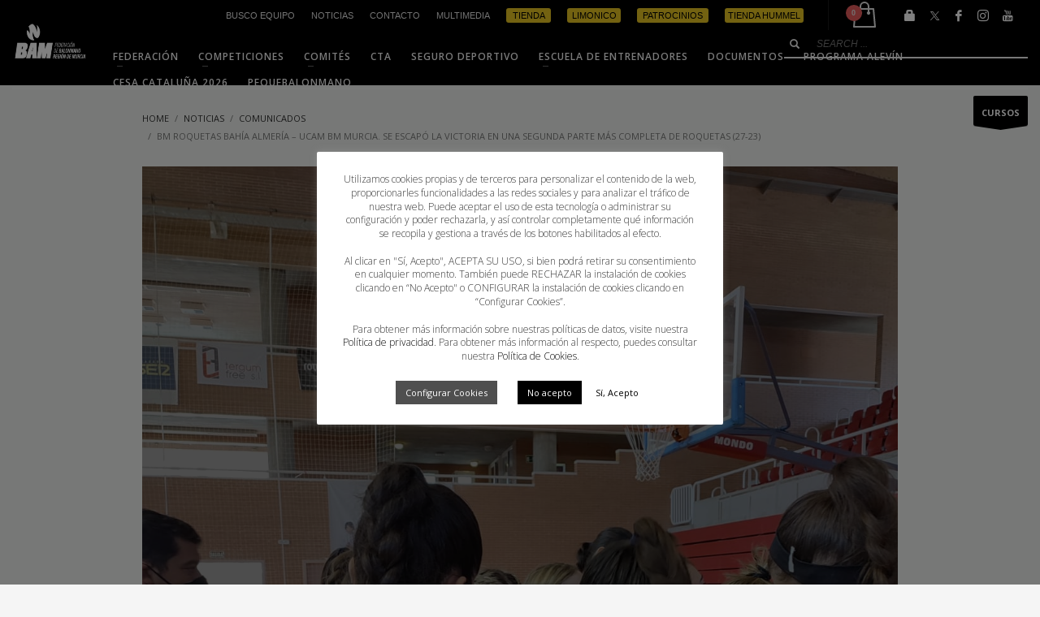

--- FILE ---
content_type: text/html; charset=UTF-8
request_url: https://labam.es/bm-roquetas-bahia-almeria-ucam-bm-murcia-se-escapo-la-victoria-en-una-segunda-parte-mas-completa-de-roquetas-27-23/
body_size: 24523
content:
<!DOCTYPE html>
<html lang="es">
<head>
<meta charset="UTF-8"/>
<meta name="twitter:widgets:csp" content="on"/>
<link rel="profile" href="http://gmpg.org/xfn/11"/>
<link rel="pingback" href="https://labam.es/xmlrpc.php"/>

<meta name='robots' content='index, follow, max-image-preview:large, max-snippet:-1, max-video-preview:-1' />
	<style>img:is([sizes="auto" i], [sizes^="auto," i]) { contain-intrinsic-size: 3000px 1500px }</style>
	<meta property="og:title" content="BM ROQUETAS BAHÍA ALMERÍA – UCAM BM MURCIA. SE ESCAPÓ LA VICTORIA EN UNA SEGUNDA PARTE MÁS COMPLETA DE ROQUETAS (27-23)"/>
<meta property="og:description" content="DIVISIÓN HONOR PLATA FEMENINA - GRUPO D



19ª JORNADA



BM ROQUETAS BAHÍA ALMERÍA - UCAM BM MURCIA. SE ESCAPÓ LA VICTORIA EN UNA SEGUNDA PARTE MÁS COMPL"/>
<meta property="og:image" content="https://labam.es/wp-content/uploads/2021/09/IMG-20210925-WA0012.jpg"/>
<meta property="og:image:width" content="1200" />
<meta property="og:image:height" content="1600" />
<meta property="og:type" content="article"/>
<meta property="og:article:published_time" content="2022-02-13 10:35:54"/>
<meta property="og:article:modified_time" content="2022-02-13 10:35:56"/>
<meta property="og:article:tag" content="DIVISION DE HONOR PLATA FEMENINA"/>
<meta property="og:article:tag" content="FBMRMU"/>
<meta property="og:article:tag" content="RFEBM."/>
<meta property="og:article:tag" content="UCAM BM MURCIA"/>
<meta name="twitter:card" content="summary">
<meta name="twitter:title" content="BM ROQUETAS BAHÍA ALMERÍA – UCAM BM MURCIA. SE ESCAPÓ LA VICTORIA EN UNA SEGUNDA PARTE MÁS COMPLETA DE ROQUETAS (27-23)"/>
<meta name="twitter:description" content="DIVISIÓN HONOR PLATA FEMENINA - GRUPO D



19ª JORNADA



BM ROQUETAS BAHÍA ALMERÍA - UCAM BM MURCIA. SE ESCAPÓ LA VICTORIA EN UNA SEGUNDA PARTE MÁS COMPL"/>
<meta name="twitter:image" content="https://labam.es/wp-content/uploads/2021/09/IMG-20210925-WA0012.jpg"/>
<meta name="author" content="FBMRMU"/>

	<!-- This site is optimized with the Yoast SEO plugin v26.5 - https://yoast.com/wordpress/plugins/seo/ -->
	<title>BM ROQUETAS BAHÍA ALMERÍA - UCAM BM MURCIA. SE ESCAPÓ LA VICTORIA EN UNA SEGUNDA PARTE MÁS COMPLETA DE ROQUETAS (27-23) - Federación de Balonmano de la Región de Murcia</title>
	<link rel="canonical" href="https://labam.es/bm-roquetas-bahia-almeria-ucam-bm-murcia-se-escapo-la-victoria-en-una-segunda-parte-mas-completa-de-roquetas-27-23/" />
	<meta property="og:url" content="https://labam.es/bm-roquetas-bahia-almeria-ucam-bm-murcia-se-escapo-la-victoria-en-una-segunda-parte-mas-completa-de-roquetas-27-23/" />
	<meta property="og:site_name" content="Federación de Balonmano de la Región de Murcia" />
	<meta property="article:published_time" content="2022-02-13T08:35:54+00:00" />
	<meta property="article:modified_time" content="2022-02-13T08:35:56+00:00" />
	<meta property="og:image" content="https://labam.es/wp-content/uploads/2021/09/IMG-20210925-WA0012.jpg" />
	<meta property="og:image:width" content="1200" />
	<meta property="og:image:height" content="1600" />
	<meta property="og:image:type" content="image/jpeg" />
	<meta name="author" content="FBMRMU" />
	<meta name="twitter:label1" content="Escrito por" />
	<meta name="twitter:data1" content="FBMRMU" />
	<meta name="twitter:label2" content="Tiempo de lectura" />
	<meta name="twitter:data2" content="2 minutos" />
	<script type="application/ld+json" class="yoast-schema-graph">{"@context":"https://schema.org","@graph":[{"@type":"WebPage","@id":"https://labam.es/bm-roquetas-bahia-almeria-ucam-bm-murcia-se-escapo-la-victoria-en-una-segunda-parte-mas-completa-de-roquetas-27-23/","url":"https://labam.es/bm-roquetas-bahia-almeria-ucam-bm-murcia-se-escapo-la-victoria-en-una-segunda-parte-mas-completa-de-roquetas-27-23/","name":"BM ROQUETAS BAHÍA ALMERÍA - UCAM BM MURCIA. SE ESCAPÓ LA VICTORIA EN UNA SEGUNDA PARTE MÁS COMPLETA DE ROQUETAS (27-23) - Federación de Balonmano de la Región de Murcia","isPartOf":{"@id":"https://labam.es/#website"},"primaryImageOfPage":{"@id":"https://labam.es/bm-roquetas-bahia-almeria-ucam-bm-murcia-se-escapo-la-victoria-en-una-segunda-parte-mas-completa-de-roquetas-27-23/#primaryimage"},"image":{"@id":"https://labam.es/bm-roquetas-bahia-almeria-ucam-bm-murcia-se-escapo-la-victoria-en-una-segunda-parte-mas-completa-de-roquetas-27-23/#primaryimage"},"thumbnailUrl":"https://labam.es/wp-content/uploads/2021/09/IMG-20210925-WA0012.jpg","datePublished":"2022-02-13T08:35:54+00:00","dateModified":"2022-02-13T08:35:56+00:00","author":{"@id":"https://labam.es/#/schema/person/61e35e03529f58b1c91a9d74d6b2b52d"},"breadcrumb":{"@id":"https://labam.es/bm-roquetas-bahia-almeria-ucam-bm-murcia-se-escapo-la-victoria-en-una-segunda-parte-mas-completa-de-roquetas-27-23/#breadcrumb"},"inLanguage":"es","potentialAction":[{"@type":"ReadAction","target":["https://labam.es/bm-roquetas-bahia-almeria-ucam-bm-murcia-se-escapo-la-victoria-en-una-segunda-parte-mas-completa-de-roquetas-27-23/"]}]},{"@type":"ImageObject","inLanguage":"es","@id":"https://labam.es/bm-roquetas-bahia-almeria-ucam-bm-murcia-se-escapo-la-victoria-en-una-segunda-parte-mas-completa-de-roquetas-27-23/#primaryimage","url":"https://labam.es/wp-content/uploads/2021/09/IMG-20210925-WA0012.jpg","contentUrl":"https://labam.es/wp-content/uploads/2021/09/IMG-20210925-WA0012.jpg","width":1200,"height":1600},{"@type":"BreadcrumbList","@id":"https://labam.es/bm-roquetas-bahia-almeria-ucam-bm-murcia-se-escapo-la-victoria-en-una-segunda-parte-mas-completa-de-roquetas-27-23/#breadcrumb","itemListElement":[{"@type":"ListItem","position":1,"name":"Home","item":"https://labam.es/"},{"@type":"ListItem","position":2,"name":"Noticias","item":"https://labam.es/noticias/"},{"@type":"ListItem","position":3,"name":"BM ROQUETAS BAHÍA ALMERÍA &#8211; UCAM BM MURCIA. SE ESCAPÓ LA VICTORIA EN UNA SEGUNDA PARTE MÁS COMPLETA DE ROQUETAS (27-23)"}]},{"@type":"WebSite","@id":"https://labam.es/#website","url":"https://labam.es/","name":"Federación de Balonmano de la Región de Murcia","description":"Federación de Balonmano de la Región de Murcia","potentialAction":[{"@type":"SearchAction","target":{"@type":"EntryPoint","urlTemplate":"https://labam.es/?s={search_term_string}"},"query-input":{"@type":"PropertyValueSpecification","valueRequired":true,"valueName":"search_term_string"}}],"inLanguage":"es"},{"@type":"Person","@id":"https://labam.es/#/schema/person/61e35e03529f58b1c91a9d74d6b2b52d","name":"FBMRMU","image":{"@type":"ImageObject","inLanguage":"es","@id":"https://labam.es/#/schema/person/image/","url":"https://labam.es/wp-content/uploads/2022/10/Screenshot_20221021_102352-100x100.jpg","contentUrl":"https://labam.es/wp-content/uploads/2022/10/Screenshot_20221021_102352-100x100.jpg","caption":"FBMRMU"},"url":"https://labam.es/author/daniel-santos/"}]}</script>
	<!-- / Yoast SEO plugin. -->


<link rel='dns-prefetch' href='//www.google.com' />
<link rel='dns-prefetch' href='//fonts.googleapis.com' />
<script type="text/javascript">
/* <![CDATA[ */
window._wpemojiSettings = {"baseUrl":"https:\/\/s.w.org\/images\/core\/emoji\/16.0.1\/72x72\/","ext":".png","svgUrl":"https:\/\/s.w.org\/images\/core\/emoji\/16.0.1\/svg\/","svgExt":".svg","source":{"concatemoji":"https:\/\/labam.es\/wp-includes\/js\/wp-emoji-release.min.js?ver=6.8.3"}};
/*! This file is auto-generated */
!function(s,n){var o,i,e;function c(e){try{var t={supportTests:e,timestamp:(new Date).valueOf()};sessionStorage.setItem(o,JSON.stringify(t))}catch(e){}}function p(e,t,n){e.clearRect(0,0,e.canvas.width,e.canvas.height),e.fillText(t,0,0);var t=new Uint32Array(e.getImageData(0,0,e.canvas.width,e.canvas.height).data),a=(e.clearRect(0,0,e.canvas.width,e.canvas.height),e.fillText(n,0,0),new Uint32Array(e.getImageData(0,0,e.canvas.width,e.canvas.height).data));return t.every(function(e,t){return e===a[t]})}function u(e,t){e.clearRect(0,0,e.canvas.width,e.canvas.height),e.fillText(t,0,0);for(var n=e.getImageData(16,16,1,1),a=0;a<n.data.length;a++)if(0!==n.data[a])return!1;return!0}function f(e,t,n,a){switch(t){case"flag":return n(e,"\ud83c\udff3\ufe0f\u200d\u26a7\ufe0f","\ud83c\udff3\ufe0f\u200b\u26a7\ufe0f")?!1:!n(e,"\ud83c\udde8\ud83c\uddf6","\ud83c\udde8\u200b\ud83c\uddf6")&&!n(e,"\ud83c\udff4\udb40\udc67\udb40\udc62\udb40\udc65\udb40\udc6e\udb40\udc67\udb40\udc7f","\ud83c\udff4\u200b\udb40\udc67\u200b\udb40\udc62\u200b\udb40\udc65\u200b\udb40\udc6e\u200b\udb40\udc67\u200b\udb40\udc7f");case"emoji":return!a(e,"\ud83e\udedf")}return!1}function g(e,t,n,a){var r="undefined"!=typeof WorkerGlobalScope&&self instanceof WorkerGlobalScope?new OffscreenCanvas(300,150):s.createElement("canvas"),o=r.getContext("2d",{willReadFrequently:!0}),i=(o.textBaseline="top",o.font="600 32px Arial",{});return e.forEach(function(e){i[e]=t(o,e,n,a)}),i}function t(e){var t=s.createElement("script");t.src=e,t.defer=!0,s.head.appendChild(t)}"undefined"!=typeof Promise&&(o="wpEmojiSettingsSupports",i=["flag","emoji"],n.supports={everything:!0,everythingExceptFlag:!0},e=new Promise(function(e){s.addEventListener("DOMContentLoaded",e,{once:!0})}),new Promise(function(t){var n=function(){try{var e=JSON.parse(sessionStorage.getItem(o));if("object"==typeof e&&"number"==typeof e.timestamp&&(new Date).valueOf()<e.timestamp+604800&&"object"==typeof e.supportTests)return e.supportTests}catch(e){}return null}();if(!n){if("undefined"!=typeof Worker&&"undefined"!=typeof OffscreenCanvas&&"undefined"!=typeof URL&&URL.createObjectURL&&"undefined"!=typeof Blob)try{var e="postMessage("+g.toString()+"("+[JSON.stringify(i),f.toString(),p.toString(),u.toString()].join(",")+"));",a=new Blob([e],{type:"text/javascript"}),r=new Worker(URL.createObjectURL(a),{name:"wpTestEmojiSupports"});return void(r.onmessage=function(e){c(n=e.data),r.terminate(),t(n)})}catch(e){}c(n=g(i,f,p,u))}t(n)}).then(function(e){for(var t in e)n.supports[t]=e[t],n.supports.everything=n.supports.everything&&n.supports[t],"flag"!==t&&(n.supports.everythingExceptFlag=n.supports.everythingExceptFlag&&n.supports[t]);n.supports.everythingExceptFlag=n.supports.everythingExceptFlag&&!n.supports.flag,n.DOMReady=!1,n.readyCallback=function(){n.DOMReady=!0}}).then(function(){return e}).then(function(){var e;n.supports.everything||(n.readyCallback(),(e=n.source||{}).concatemoji?t(e.concatemoji):e.wpemoji&&e.twemoji&&(t(e.twemoji),t(e.wpemoji)))}))}((window,document),window._wpemojiSettings);
/* ]]> */
</script>

<link rel='stylesheet' id='mec-select2-style-css' href='https://labam.es/wp-content/plugins/modern-events-calendar-lite/assets/packages/select2/select2.min.css?ver=6.5.6' type='text/css' media='all' />
<link rel='stylesheet' id='mec-font-icons-css' href='https://labam.es/wp-content/plugins/modern-events-calendar-lite/assets/css/iconfonts.css?ver=6.8.3' type='text/css' media='all' />
<link rel='stylesheet' id='mec-frontend-style-css' href='https://labam.es/wp-content/plugins/modern-events-calendar-lite/assets/css/frontend.min.css?ver=6.5.6' type='text/css' media='all' />
<link rel='stylesheet' id='mec-tooltip-style-css' href='https://labam.es/wp-content/plugins/modern-events-calendar-lite/assets/packages/tooltip/tooltip.css?ver=6.8.3' type='text/css' media='all' />
<link rel='stylesheet' id='mec-tooltip-shadow-style-css' href='https://labam.es/wp-content/plugins/modern-events-calendar-lite/assets/packages/tooltip/tooltipster-sideTip-shadow.min.css?ver=6.8.3' type='text/css' media='all' />
<link rel='stylesheet' id='featherlight-css' href='https://labam.es/wp-content/plugins/modern-events-calendar-lite/assets/packages/featherlight/featherlight.css?ver=6.8.3' type='text/css' media='all' />
<link rel='stylesheet' id='mec-lity-style-css' href='https://labam.es/wp-content/plugins/modern-events-calendar-lite/assets/packages/lity/lity.min.css?ver=6.8.3' type='text/css' media='all' />
<link rel='stylesheet' id='mec-general-calendar-style-css' href='https://labam.es/wp-content/plugins/modern-events-calendar-lite/assets/css/mec-general-calendar.css?ver=6.8.3' type='text/css' media='all' />
<link rel='stylesheet' id='zn_all_g_fonts-css' href='//fonts.googleapis.com/css?family=Montserrat%3A700%7CPlayfair+Display%3Aregular%2C700%2C900%7COpen+Sans%3A300%2Cregular%2C600%2C700%2C800&#038;ver=6.8.3' type='text/css' media='all' />
<style id='wp-emoji-styles-inline-css' type='text/css'>

	img.wp-smiley, img.emoji {
		display: inline !important;
		border: none !important;
		box-shadow: none !important;
		height: 1em !important;
		width: 1em !important;
		margin: 0 0.07em !important;
		vertical-align: -0.1em !important;
		background: none !important;
		padding: 0 !important;
	}
</style>
<link rel='stylesheet' id='wp-block-library-css' href='https://labam.es/wp-includes/css/dist/block-library/style.min.css?ver=6.8.3' type='text/css' media='all' />
<style id='classic-theme-styles-inline-css' type='text/css'>
/*! This file is auto-generated */
.wp-block-button__link{color:#fff;background-color:#32373c;border-radius:9999px;box-shadow:none;text-decoration:none;padding:calc(.667em + 2px) calc(1.333em + 2px);font-size:1.125em}.wp-block-file__button{background:#32373c;color:#fff;text-decoration:none}
</style>
<style id='global-styles-inline-css' type='text/css'>
:root{--wp--preset--aspect-ratio--square: 1;--wp--preset--aspect-ratio--4-3: 4/3;--wp--preset--aspect-ratio--3-4: 3/4;--wp--preset--aspect-ratio--3-2: 3/2;--wp--preset--aspect-ratio--2-3: 2/3;--wp--preset--aspect-ratio--16-9: 16/9;--wp--preset--aspect-ratio--9-16: 9/16;--wp--preset--color--black: #000000;--wp--preset--color--cyan-bluish-gray: #abb8c3;--wp--preset--color--white: #ffffff;--wp--preset--color--pale-pink: #f78da7;--wp--preset--color--vivid-red: #cf2e2e;--wp--preset--color--luminous-vivid-orange: #ff6900;--wp--preset--color--luminous-vivid-amber: #fcb900;--wp--preset--color--light-green-cyan: #7bdcb5;--wp--preset--color--vivid-green-cyan: #00d084;--wp--preset--color--pale-cyan-blue: #8ed1fc;--wp--preset--color--vivid-cyan-blue: #0693e3;--wp--preset--color--vivid-purple: #9b51e0;--wp--preset--gradient--vivid-cyan-blue-to-vivid-purple: linear-gradient(135deg,rgba(6,147,227,1) 0%,rgb(155,81,224) 100%);--wp--preset--gradient--light-green-cyan-to-vivid-green-cyan: linear-gradient(135deg,rgb(122,220,180) 0%,rgb(0,208,130) 100%);--wp--preset--gradient--luminous-vivid-amber-to-luminous-vivid-orange: linear-gradient(135deg,rgba(252,185,0,1) 0%,rgba(255,105,0,1) 100%);--wp--preset--gradient--luminous-vivid-orange-to-vivid-red: linear-gradient(135deg,rgba(255,105,0,1) 0%,rgb(207,46,46) 100%);--wp--preset--gradient--very-light-gray-to-cyan-bluish-gray: linear-gradient(135deg,rgb(238,238,238) 0%,rgb(169,184,195) 100%);--wp--preset--gradient--cool-to-warm-spectrum: linear-gradient(135deg,rgb(74,234,220) 0%,rgb(151,120,209) 20%,rgb(207,42,186) 40%,rgb(238,44,130) 60%,rgb(251,105,98) 80%,rgb(254,248,76) 100%);--wp--preset--gradient--blush-light-purple: linear-gradient(135deg,rgb(255,206,236) 0%,rgb(152,150,240) 100%);--wp--preset--gradient--blush-bordeaux: linear-gradient(135deg,rgb(254,205,165) 0%,rgb(254,45,45) 50%,rgb(107,0,62) 100%);--wp--preset--gradient--luminous-dusk: linear-gradient(135deg,rgb(255,203,112) 0%,rgb(199,81,192) 50%,rgb(65,88,208) 100%);--wp--preset--gradient--pale-ocean: linear-gradient(135deg,rgb(255,245,203) 0%,rgb(182,227,212) 50%,rgb(51,167,181) 100%);--wp--preset--gradient--electric-grass: linear-gradient(135deg,rgb(202,248,128) 0%,rgb(113,206,126) 100%);--wp--preset--gradient--midnight: linear-gradient(135deg,rgb(2,3,129) 0%,rgb(40,116,252) 100%);--wp--preset--font-size--small: 13px;--wp--preset--font-size--medium: 20px;--wp--preset--font-size--large: 36px;--wp--preset--font-size--x-large: 42px;--wp--preset--spacing--20: 0.44rem;--wp--preset--spacing--30: 0.67rem;--wp--preset--spacing--40: 1rem;--wp--preset--spacing--50: 1.5rem;--wp--preset--spacing--60: 2.25rem;--wp--preset--spacing--70: 3.38rem;--wp--preset--spacing--80: 5.06rem;--wp--preset--shadow--natural: 6px 6px 9px rgba(0, 0, 0, 0.2);--wp--preset--shadow--deep: 12px 12px 50px rgba(0, 0, 0, 0.4);--wp--preset--shadow--sharp: 6px 6px 0px rgba(0, 0, 0, 0.2);--wp--preset--shadow--outlined: 6px 6px 0px -3px rgba(255, 255, 255, 1), 6px 6px rgba(0, 0, 0, 1);--wp--preset--shadow--crisp: 6px 6px 0px rgba(0, 0, 0, 1);}:where(.is-layout-flex){gap: 0.5em;}:where(.is-layout-grid){gap: 0.5em;}body .is-layout-flex{display: flex;}.is-layout-flex{flex-wrap: wrap;align-items: center;}.is-layout-flex > :is(*, div){margin: 0;}body .is-layout-grid{display: grid;}.is-layout-grid > :is(*, div){margin: 0;}:where(.wp-block-columns.is-layout-flex){gap: 2em;}:where(.wp-block-columns.is-layout-grid){gap: 2em;}:where(.wp-block-post-template.is-layout-flex){gap: 1.25em;}:where(.wp-block-post-template.is-layout-grid){gap: 1.25em;}.has-black-color{color: var(--wp--preset--color--black) !important;}.has-cyan-bluish-gray-color{color: var(--wp--preset--color--cyan-bluish-gray) !important;}.has-white-color{color: var(--wp--preset--color--white) !important;}.has-pale-pink-color{color: var(--wp--preset--color--pale-pink) !important;}.has-vivid-red-color{color: var(--wp--preset--color--vivid-red) !important;}.has-luminous-vivid-orange-color{color: var(--wp--preset--color--luminous-vivid-orange) !important;}.has-luminous-vivid-amber-color{color: var(--wp--preset--color--luminous-vivid-amber) !important;}.has-light-green-cyan-color{color: var(--wp--preset--color--light-green-cyan) !important;}.has-vivid-green-cyan-color{color: var(--wp--preset--color--vivid-green-cyan) !important;}.has-pale-cyan-blue-color{color: var(--wp--preset--color--pale-cyan-blue) !important;}.has-vivid-cyan-blue-color{color: var(--wp--preset--color--vivid-cyan-blue) !important;}.has-vivid-purple-color{color: var(--wp--preset--color--vivid-purple) !important;}.has-black-background-color{background-color: var(--wp--preset--color--black) !important;}.has-cyan-bluish-gray-background-color{background-color: var(--wp--preset--color--cyan-bluish-gray) !important;}.has-white-background-color{background-color: var(--wp--preset--color--white) !important;}.has-pale-pink-background-color{background-color: var(--wp--preset--color--pale-pink) !important;}.has-vivid-red-background-color{background-color: var(--wp--preset--color--vivid-red) !important;}.has-luminous-vivid-orange-background-color{background-color: var(--wp--preset--color--luminous-vivid-orange) !important;}.has-luminous-vivid-amber-background-color{background-color: var(--wp--preset--color--luminous-vivid-amber) !important;}.has-light-green-cyan-background-color{background-color: var(--wp--preset--color--light-green-cyan) !important;}.has-vivid-green-cyan-background-color{background-color: var(--wp--preset--color--vivid-green-cyan) !important;}.has-pale-cyan-blue-background-color{background-color: var(--wp--preset--color--pale-cyan-blue) !important;}.has-vivid-cyan-blue-background-color{background-color: var(--wp--preset--color--vivid-cyan-blue) !important;}.has-vivid-purple-background-color{background-color: var(--wp--preset--color--vivid-purple) !important;}.has-black-border-color{border-color: var(--wp--preset--color--black) !important;}.has-cyan-bluish-gray-border-color{border-color: var(--wp--preset--color--cyan-bluish-gray) !important;}.has-white-border-color{border-color: var(--wp--preset--color--white) !important;}.has-pale-pink-border-color{border-color: var(--wp--preset--color--pale-pink) !important;}.has-vivid-red-border-color{border-color: var(--wp--preset--color--vivid-red) !important;}.has-luminous-vivid-orange-border-color{border-color: var(--wp--preset--color--luminous-vivid-orange) !important;}.has-luminous-vivid-amber-border-color{border-color: var(--wp--preset--color--luminous-vivid-amber) !important;}.has-light-green-cyan-border-color{border-color: var(--wp--preset--color--light-green-cyan) !important;}.has-vivid-green-cyan-border-color{border-color: var(--wp--preset--color--vivid-green-cyan) !important;}.has-pale-cyan-blue-border-color{border-color: var(--wp--preset--color--pale-cyan-blue) !important;}.has-vivid-cyan-blue-border-color{border-color: var(--wp--preset--color--vivid-cyan-blue) !important;}.has-vivid-purple-border-color{border-color: var(--wp--preset--color--vivid-purple) !important;}.has-vivid-cyan-blue-to-vivid-purple-gradient-background{background: var(--wp--preset--gradient--vivid-cyan-blue-to-vivid-purple) !important;}.has-light-green-cyan-to-vivid-green-cyan-gradient-background{background: var(--wp--preset--gradient--light-green-cyan-to-vivid-green-cyan) !important;}.has-luminous-vivid-amber-to-luminous-vivid-orange-gradient-background{background: var(--wp--preset--gradient--luminous-vivid-amber-to-luminous-vivid-orange) !important;}.has-luminous-vivid-orange-to-vivid-red-gradient-background{background: var(--wp--preset--gradient--luminous-vivid-orange-to-vivid-red) !important;}.has-very-light-gray-to-cyan-bluish-gray-gradient-background{background: var(--wp--preset--gradient--very-light-gray-to-cyan-bluish-gray) !important;}.has-cool-to-warm-spectrum-gradient-background{background: var(--wp--preset--gradient--cool-to-warm-spectrum) !important;}.has-blush-light-purple-gradient-background{background: var(--wp--preset--gradient--blush-light-purple) !important;}.has-blush-bordeaux-gradient-background{background: var(--wp--preset--gradient--blush-bordeaux) !important;}.has-luminous-dusk-gradient-background{background: var(--wp--preset--gradient--luminous-dusk) !important;}.has-pale-ocean-gradient-background{background: var(--wp--preset--gradient--pale-ocean) !important;}.has-electric-grass-gradient-background{background: var(--wp--preset--gradient--electric-grass) !important;}.has-midnight-gradient-background{background: var(--wp--preset--gradient--midnight) !important;}.has-small-font-size{font-size: var(--wp--preset--font-size--small) !important;}.has-medium-font-size{font-size: var(--wp--preset--font-size--medium) !important;}.has-large-font-size{font-size: var(--wp--preset--font-size--large) !important;}.has-x-large-font-size{font-size: var(--wp--preset--font-size--x-large) !important;}
:where(.wp-block-post-template.is-layout-flex){gap: 1.25em;}:where(.wp-block-post-template.is-layout-grid){gap: 1.25em;}
:where(.wp-block-columns.is-layout-flex){gap: 2em;}:where(.wp-block-columns.is-layout-grid){gap: 2em;}
:root :where(.wp-block-pullquote){font-size: 1.5em;line-height: 1.6;}
</style>
<link rel='stylesheet' id='cookie-law-info-css' href='https://labam.es/wp-content/plugins/cookie-law-info/legacy/public/css/cookie-law-info-public.css?ver=3.3.8' type='text/css' media='all' />
<link rel='stylesheet' id='cookie-law-info-gdpr-css' href='https://labam.es/wp-content/plugins/cookie-law-info/legacy/public/css/cookie-law-info-gdpr.css?ver=3.3.8' type='text/css' media='all' />
<link rel='stylesheet' id='document-gallery-css' href='https://labam.es/wp-content/plugins/document-gallery/assets/css/style.min.css?ver=4.4.4' type='text/css' media='all' />
<link rel='stylesheet' id='vfb-pro-css' href='https://labam.es/wp-content/plugins/vfb-pro/public/assets/css/vfb-style.min.css?ver=2019.05.10' type='text/css' media='all' />
<link rel='stylesheet' id='woocommerce-layout-css' href='https://labam.es/wp-content/plugins/woocommerce/assets/css/woocommerce-layout.css?ver=10.3.6' type='text/css' media='all' />
<link rel='stylesheet' id='woocommerce-smallscreen-css' href='https://labam.es/wp-content/plugins/woocommerce/assets/css/woocommerce-smallscreen.css?ver=10.3.6' type='text/css' media='only screen and (max-width: 767px)' />
<link rel='stylesheet' id='woocommerce-general-css' href='https://labam.es/wp-content/plugins/woocommerce/assets/css/woocommerce.css?ver=10.3.6' type='text/css' media='all' />
<style id='woocommerce-inline-inline-css' type='text/css'>
.woocommerce form .form-row .required { visibility: visible; }
</style>
<link rel='stylesheet' id='ppress-frontend-css' href='https://labam.es/wp-content/plugins/wp-user-avatar/assets/css/frontend.min.css?ver=4.16.8' type='text/css' media='all' />
<link rel='stylesheet' id='ppress-flatpickr-css' href='https://labam.es/wp-content/plugins/wp-user-avatar/assets/flatpickr/flatpickr.min.css?ver=4.16.8' type='text/css' media='all' />
<link rel='stylesheet' id='ppress-select2-css' href='https://labam.es/wp-content/plugins/wp-user-avatar/assets/select2/select2.min.css?ver=6.8.3' type='text/css' media='all' />
<link rel='stylesheet' id='plhg-main-css-css' href='https://labam.es/wp-content/plugins/hogash-post-love/assets/frontend/css/plhg-styles.css?ver=1.0.0' type='text/css' media='all' />
<link rel='stylesheet' id='yith-wacp-frontend-css' href='https://labam.es/wp-content/plugins/yith-woocommerce-added-to-cart-popup/assets/css/wacp-frontend.css?ver=1.8.0' type='text/css' media='all' />
<style id='yith-wacp-frontend-inline-css' type='text/css'>

                #yith-wacp-popup .yith-wacp-content a.button {
                        background: #ebe9eb;
                        color: #515151;
                }
                #yith-wacp-popup .yith-wacp-content a.button:hover {
                        background: #dad8da;
                        color: #515151;
                }
</style>
<link rel='stylesheet' id='brands-styles-css' href='https://labam.es/wp-content/plugins/woocommerce/assets/css/brands.css?ver=10.3.6' type='text/css' media='all' />
<link rel='stylesheet' id='kallyas-styles-css' href='https://labam.es/wp-content/themes/kallyas/style.css?ver=4.19.2' type='text/css' media='all' />
<link rel='stylesheet' id='th-bootstrap-styles-css' href='https://labam.es/wp-content/themes/kallyas/css/bootstrap.min.css?ver=4.19.2' type='text/css' media='all' />
<link rel='stylesheet' id='th-theme-template-styles-css' href='https://labam.es/wp-content/themes/kallyas/css/template.min.css?ver=4.19.2' type='text/css' media='all' />
<link rel='stylesheet' id='woocommerce-overrides-css' href='https://labam.es/wp-content/themes/kallyas/css/plugins/kl-woocommerce.css?ver=4.19.2' type='text/css' media='all' />
<link rel='stylesheet' id='zion-frontend-css' href='https://labam.es/wp-content/themes/kallyas/framework/zion-builder/assets/css/znb_frontend.css?ver=1.1.1' type='text/css' media='all' />
<link rel='stylesheet' id='5451-layout.css-css' href='//labam.es/wp-content/uploads/zion-builder/cache/5451-layout.css?ver=2d4df6fd1cbb2b5efa019186c0dbca61' type='text/css' media='all' />
<link rel='stylesheet' id='kallyas-addon-nav-overlay-css-css' href='https://labam.es/wp-content/plugins/kallyas-addon-nav-overlay/assets/styles.min.css?ver=1.0.10' type='text/css' media='all' />
<link rel='stylesheet' id='th-theme-print-stylesheet-css' href='https://labam.es/wp-content/themes/kallyas/css/print.css?ver=4.19.2' type='text/css' media='print' />
<link rel='stylesheet' id='th-theme-options-styles-css' href='//labam.es/wp-content/uploads/zn_dynamic.css?ver=1731671142' type='text/css' media='all' />
		<script type="text/javascript">
			ajaxurl = typeof(ajaxurl) !== 'string' ? 'https://labam.es/wp-admin/admin-ajax.php' : ajaxurl;
		</script>
		<script type="text/javascript" src="https://labam.es/wp-includes/js/jquery/jquery.min.js?ver=3.7.1" id="jquery-core-js"></script>
<script type="text/javascript" src="https://labam.es/wp-includes/js/jquery/jquery-migrate.min.js?ver=3.4.1" id="jquery-migrate-js"></script>
<script type="text/javascript" src="https://labam.es/wp-content/plugins/modern-events-calendar-lite/assets/js/mec-general-calendar.js?ver=6.5.6" id="mec-general-calendar-script-js"></script>
<script type="text/javascript" id="mec-frontend-script-js-extra">
/* <![CDATA[ */
var mecdata = {"day":"d\u00eda","days":"d\u00edas","hour":"hora","hours":"horas","minute":"minuto","minutes":"minutos","second":"segundo","seconds":"segundos","elementor_edit_mode":"no","recapcha_key":"","ajax_url":"https:\/\/labam.es\/wp-admin\/admin-ajax.php","fes_nonce":"b693212c0b","current_year":"2026","current_month":"01","datepicker_format":"yy-mm-dd"};
/* ]]> */
</script>
<script type="text/javascript" src="https://labam.es/wp-content/plugins/modern-events-calendar-lite/assets/js/frontend.js?ver=6.5.6" id="mec-frontend-script-js"></script>
<script type="text/javascript" src="https://labam.es/wp-content/plugins/modern-events-calendar-lite/assets/js/events.js?ver=6.5.6" id="mec-events-script-js"></script>
<script type="text/javascript" id="cookie-law-info-js-extra">
/* <![CDATA[ */
var Cli_Data = {"nn_cookie_ids":[],"cookielist":[],"non_necessary_cookies":[],"ccpaEnabled":"","ccpaRegionBased":"","ccpaBarEnabled":"","strictlyEnabled":["necessary","obligatoire"],"ccpaType":"gdpr","js_blocking":"1","custom_integration":"","triggerDomRefresh":"","secure_cookies":""};
var cli_cookiebar_settings = {"animate_speed_hide":"500","animate_speed_show":"500","background":"#FFF","border":"#b1a6a6c2","border_on":"","button_1_button_colour":"#ffffff","button_1_button_hover":"#cccccc","button_1_link_colour":"#000000","button_1_as_button":"1","button_1_new_win":"","button_2_button_colour":"#333","button_2_button_hover":"#292929","button_2_link_colour":"#444","button_2_as_button":"","button_2_hidebar":"","button_3_button_colour":"#000000","button_3_button_hover":"#000000","button_3_link_colour":"#fff","button_3_as_button":"1","button_3_new_win":"","button_4_button_colour":"#4f4f4f","button_4_button_hover":"#3f3f3f","button_4_link_colour":"#ffffff","button_4_as_button":"1","button_7_button_colour":"#61a229","button_7_button_hover":"#4e8221","button_7_link_colour":"#fff","button_7_as_button":"1","button_7_new_win":"","font_family":"inherit","header_fix":"","notify_animate_hide":"1","notify_animate_show":"1","notify_div_id":"#cookie-law-info-bar","notify_position_horizontal":"right","notify_position_vertical":"bottom","scroll_close":"","scroll_close_reload":"","accept_close_reload":"","reject_close_reload":"","showagain_tab":"1","showagain_background":"#fff","showagain_border":"#000","showagain_div_id":"#cookie-law-info-again","showagain_x_position":"50px","text":"#333333","show_once_yn":"","show_once":"10000","logging_on":"","as_popup":"","popup_overlay":"1","bar_heading_text":"","cookie_bar_as":"popup","popup_showagain_position":"bottom-left","widget_position":"left"};
var log_object = {"ajax_url":"https:\/\/labam.es\/wp-admin\/admin-ajax.php"};
/* ]]> */
</script>
<script type="text/javascript" src="https://labam.es/wp-content/plugins/cookie-law-info/legacy/public/js/cookie-law-info-public.js?ver=3.3.8" id="cookie-law-info-js"></script>
<script type="text/javascript" src="https://labam.es/wp-content/plugins/recaptcha-woo/js/rcfwc.js?ver=1.0" id="rcfwc-js-js" defer="defer" data-wp-strategy="defer"></script>
<script type="text/javascript" src="https://www.google.com/recaptcha/api.js?hl=es_ES" id="recaptcha-js" defer="defer" data-wp-strategy="defer"></script>
<script type="text/javascript" src="https://labam.es/wp-content/plugins/woocommerce/assets/js/jquery-blockui/jquery.blockUI.min.js?ver=2.7.0-wc.10.3.6" id="wc-jquery-blockui-js" defer="defer" data-wp-strategy="defer"></script>
<script type="text/javascript" id="wc-add-to-cart-js-extra">
/* <![CDATA[ */
var wc_add_to_cart_params = {"ajax_url":"\/wp-admin\/admin-ajax.php","wc_ajax_url":"\/?wc-ajax=%%endpoint%%","i18n_view_cart":"Ver carrito","cart_url":"https:\/\/labam.es\/cart\/","is_cart":"","cart_redirect_after_add":"no"};
/* ]]> */
</script>
<script type="text/javascript" src="https://labam.es/wp-content/plugins/woocommerce/assets/js/frontend/add-to-cart.min.js?ver=10.3.6" id="wc-add-to-cart-js" defer="defer" data-wp-strategy="defer"></script>
<script type="text/javascript" src="https://labam.es/wp-content/plugins/woocommerce/assets/js/js-cookie/js.cookie.min.js?ver=2.1.4-wc.10.3.6" id="wc-js-cookie-js" defer="defer" data-wp-strategy="defer"></script>
<script type="text/javascript" id="woocommerce-js-extra">
/* <![CDATA[ */
var woocommerce_params = {"ajax_url":"\/wp-admin\/admin-ajax.php","wc_ajax_url":"\/?wc-ajax=%%endpoint%%","i18n_password_show":"Mostrar contrase\u00f1a","i18n_password_hide":"Ocultar contrase\u00f1a"};
/* ]]> */
</script>
<script type="text/javascript" src="https://labam.es/wp-content/plugins/woocommerce/assets/js/frontend/woocommerce.min.js?ver=10.3.6" id="woocommerce-js" defer="defer" data-wp-strategy="defer"></script>
<script type="text/javascript" src="https://labam.es/wp-content/plugins/wp-user-avatar/assets/flatpickr/flatpickr.min.js?ver=4.16.8" id="ppress-flatpickr-js"></script>
<script type="text/javascript" src="https://labam.es/wp-content/plugins/wp-user-avatar/assets/select2/select2.min.js?ver=4.16.8" id="ppress-select2-js"></script>
<script type="text/javascript" id="kk-script-js-extra">
/* <![CDATA[ */
var fetchCartItems = {"ajax_url":"https:\/\/labam.es\/wp-admin\/admin-ajax.php","action":"kk_wc_fetchcartitems","nonce":"5d703f07b2","currency":"EUR"};
/* ]]> */
</script>
<script type="text/javascript" src="https://labam.es/wp-content/plugins/kliken-marketing-for-google/assets/kk-script.js?ver=6.8.3" id="kk-script-js"></script>
<script type="text/javascript" id="plhg-main-script-js-extra">
/* <![CDATA[ */
var plhg_script_vars = {"ajaxurl":"https:\/\/labam.es\/wp-admin\/admin-ajax.php","nonce":"fc99730084","error_message":"Sorry, there was a problem processing your request."};
/* ]]> */
</script>
<script type="text/javascript" src="https://labam.es/wp-content/plugins/hogash-post-love/assets/frontend/js/script.js?ver=1.0.0" id="plhg-main-script-js"></script>
<script type="text/javascript" id="wc-cart-fragments-js-extra">
/* <![CDATA[ */
var wc_cart_fragments_params = {"ajax_url":"\/wp-admin\/admin-ajax.php","wc_ajax_url":"\/?wc-ajax=%%endpoint%%","cart_hash_key":"wc_cart_hash_5607a769f46d3a602078eb88c4a94d26","fragment_name":"wc_fragments_5607a769f46d3a602078eb88c4a94d26","request_timeout":"5000"};
/* ]]> */
</script>
<script type="text/javascript" src="https://labam.es/wp-content/plugins/woocommerce/assets/js/frontend/cart-fragments.min.js?ver=10.3.6" id="wc-cart-fragments-js" defer="defer" data-wp-strategy="defer"></script>
<link rel="https://api.w.org/" href="https://labam.es/wp-json/" /><link rel="alternate" title="JSON" type="application/json" href="https://labam.es/wp-json/wp/v2/posts/5451" /><link rel="EditURI" type="application/rsd+xml" title="RSD" href="https://labam.es/xmlrpc.php?rsd" />

<link rel='shortlink' href='https://labam.es/?p=5451' />
<link rel="alternate" title="oEmbed (JSON)" type="application/json+oembed" href="https://labam.es/wp-json/oembed/1.0/embed?url=https%3A%2F%2Flabam.es%2Fbm-roquetas-bahia-almeria-ucam-bm-murcia-se-escapo-la-victoria-en-una-segunda-parte-mas-completa-de-roquetas-27-23%2F" />
<link rel="alternate" title="oEmbed (XML)" type="text/xml+oembed" href="https://labam.es/wp-json/oembed/1.0/embed?url=https%3A%2F%2Flabam.es%2Fbm-roquetas-bahia-almeria-ucam-bm-murcia-se-escapo-la-victoria-en-una-segunda-parte-mas-completa-de-roquetas-27-23%2F&#038;format=xml" />
<!-- Global site tag (gtag.js) - Google Analytics -->
<script type="text/plain" data-cli-class="cli-blocker-script"  data-cli-script-type="non-necessary" data-cli-block="true"  data-cli-element-position="head" async src="https://www.googletagmanager.com/gtag/js?id=UA-143005903-1"></script>
<script type="text/plain" data-cli-class="cli-blocker-script"  data-cli-script-type="non-necessary" data-cli-block="true"  data-cli-element-position="head">
  window.dataLayer = window.dataLayer || [];
  function gtag(){dataLayer.push(arguments);}
  gtag('js', new Date());

  gtag('config', 'UA-143005903-1');
</script>
		<meta name="theme-color"
			  content="#fed925">
				<meta name="viewport" content="width=device-width, initial-scale=1, maximum-scale=1"/>
		
		<!--[if lte IE 8]>
		<script type="text/javascript">
			var $buoop = {
				vs: {i: 10, f: 25, o: 12.1, s: 7, n: 9}
			};

			$buoop.ol = window.onload;

			window.onload = function () {
				try {
					if ($buoop.ol) {
						$buoop.ol()
					}
				}
				catch (e) {
				}

				var e = document.createElement("script");
				e.setAttribute("type", "text/javascript");
				e.setAttribute("src", "https://browser-update.org/update.js");
				document.body.appendChild(e);
			};
		</script>
		<![endif]-->

		<!-- for IE6-8 support of HTML5 elements -->
		<!--[if lt IE 9]>
		<script src="//html5shim.googlecode.com/svn/trunk/html5.js"></script>
		<![endif]-->
		
	<!-- Fallback for animating in viewport -->
	<noscript>
		<style type="text/css" media="screen">
			.zn-animateInViewport {visibility: visible;}
		</style>
	</noscript>
		<noscript><style>.woocommerce-product-gallery{ opacity: 1 !important; }</style></noscript>
	<link rel="icon" href="https://labam.es/wp-content/uploads/2022/01/cropped-favicon-labam-32x32.png" sizes="32x32" />
<link rel="icon" href="https://labam.es/wp-content/uploads/2022/01/cropped-favicon-labam-192x192.png" sizes="192x192" />
<link rel="apple-touch-icon" href="https://labam.es/wp-content/uploads/2022/01/cropped-favicon-labam-180x180.png" />
<meta name="msapplication-TileImage" content="https://labam.es/wp-content/uploads/2022/01/cropped-favicon-labam-270x270.png" />
		<style type="text/css" id="wp-custom-css">
			.sh--light .topnav
.menu-item-13357 >a {
    background-color: #fed925;
    color: #000000 !important;
    border-radius: 3px;
		padding: 0px 4px; 
	  text-align: center;
}

		</style>
		<style type="text/css">.mec-wrap, .mec-wrap div:not([class^="elementor-"]), .lity-container, .mec-wrap h1, .mec-wrap h2, .mec-wrap h3, .mec-wrap h4, .mec-wrap h5, .mec-wrap h6, .entry-content .mec-wrap h1, .entry-content .mec-wrap h2, .entry-content .mec-wrap h3, .entry-content .mec-wrap h4, .entry-content .mec-wrap h5, .entry-content .mec-wrap h6, .mec-wrap .mec-totalcal-box input[type="submit"], .mec-wrap .mec-totalcal-box .mec-totalcal-view span, .mec-agenda-event-title a, .lity-content .mec-events-meta-group-booking select, .lity-content .mec-book-ticket-variation h5, .lity-content .mec-events-meta-group-booking input[type="number"], .lity-content .mec-events-meta-group-booking input[type="text"], .lity-content .mec-events-meta-group-booking input[type="email"],.mec-organizer-item a, .mec-single-event .mec-events-meta-group-booking ul.mec-book-tickets-container li.mec-book-ticket-container label { font-family: "Montserrat", -apple-system, BlinkMacSystemFont, "Segoe UI", Roboto, sans-serif;}.mec-event-content p, .mec-search-bar-result .mec-event-detail{ font-family: Roboto, sans-serif;} .mec-wrap .mec-totalcal-box input, .mec-wrap .mec-totalcal-box select, .mec-checkboxes-search .mec-searchbar-category-wrap, .mec-wrap .mec-totalcal-box .mec-totalcal-view span { font-family: "Roboto", Helvetica, Arial, sans-serif; }.mec-event-grid-modern .event-grid-modern-head .mec-event-day, .mec-event-list-minimal .mec-time-details, .mec-event-list-minimal .mec-event-detail, .mec-event-list-modern .mec-event-detail, .mec-event-grid-minimal .mec-time-details, .mec-event-grid-minimal .mec-event-detail, .mec-event-grid-simple .mec-event-detail, .mec-event-cover-modern .mec-event-place, .mec-event-cover-clean .mec-event-place, .mec-calendar .mec-event-article .mec-localtime-details div, .mec-calendar .mec-event-article .mec-event-detail, .mec-calendar.mec-calendar-daily .mec-calendar-d-top h2, .mec-calendar.mec-calendar-daily .mec-calendar-d-top h3, .mec-toggle-item-col .mec-event-day, .mec-weather-summary-temp { font-family: "Roboto", sans-serif; } .mec-fes-form, .mec-fes-list, .mec-fes-form input, .mec-event-date .mec-tooltip .box, .mec-event-status .mec-tooltip .box, .ui-datepicker.ui-widget, .mec-fes-form button[type="submit"].mec-fes-sub-button, .mec-wrap .mec-timeline-events-container p, .mec-wrap .mec-timeline-events-container h4, .mec-wrap .mec-timeline-events-container div, .mec-wrap .mec-timeline-events-container a, .mec-wrap .mec-timeline-events-container span { font-family: -apple-system, BlinkMacSystemFont, "Segoe UI", Roboto, sans-serif !important; }.mec-event-grid-minimal .mec-modal-booking-button:hover, .mec-events-timeline-wrap .mec-organizer-item a, .mec-events-timeline-wrap .mec-organizer-item:after, .mec-events-timeline-wrap .mec-shortcode-organizers i, .mec-timeline-event .mec-modal-booking-button, .mec-wrap .mec-map-lightbox-wp.mec-event-list-classic .mec-event-date, .mec-timetable-t2-col .mec-modal-booking-button:hover, .mec-event-container-classic .mec-modal-booking-button:hover, .mec-calendar-events-side .mec-modal-booking-button:hover, .mec-event-grid-yearly  .mec-modal-booking-button, .mec-events-agenda .mec-modal-booking-button, .mec-event-grid-simple .mec-modal-booking-button, .mec-event-list-minimal  .mec-modal-booking-button:hover, .mec-timeline-month-divider,  .mec-wrap.colorskin-custom .mec-totalcal-box .mec-totalcal-view span:hover,.mec-wrap.colorskin-custom .mec-calendar.mec-event-calendar-classic .mec-selected-day,.mec-wrap.colorskin-custom .mec-color, .mec-wrap.colorskin-custom .mec-event-sharing-wrap .mec-event-sharing > li:hover a, .mec-wrap.colorskin-custom .mec-color-hover:hover, .mec-wrap.colorskin-custom .mec-color-before *:before ,.mec-wrap.colorskin-custom .mec-widget .mec-event-grid-classic.owl-carousel .owl-nav i,.mec-wrap.colorskin-custom .mec-event-list-classic a.magicmore:hover,.mec-wrap.colorskin-custom .mec-event-grid-simple:hover .mec-event-title,.mec-wrap.colorskin-custom .mec-single-event .mec-event-meta dd.mec-events-event-categories:before,.mec-wrap.colorskin-custom .mec-single-event-date:before,.mec-wrap.colorskin-custom .mec-single-event-time:before,.mec-wrap.colorskin-custom .mec-events-meta-group.mec-events-meta-group-venue:before,.mec-wrap.colorskin-custom .mec-calendar .mec-calendar-side .mec-previous-month i,.mec-wrap.colorskin-custom .mec-calendar .mec-calendar-side .mec-next-month:hover,.mec-wrap.colorskin-custom .mec-calendar .mec-calendar-side .mec-previous-month:hover,.mec-wrap.colorskin-custom .mec-calendar .mec-calendar-side .mec-next-month:hover,.mec-wrap.colorskin-custom .mec-calendar.mec-event-calendar-classic dt.mec-selected-day:hover,.mec-wrap.colorskin-custom .mec-infowindow-wp h5 a:hover, .colorskin-custom .mec-events-meta-group-countdown .mec-end-counts h3,.mec-calendar .mec-calendar-side .mec-next-month i,.mec-wrap .mec-totalcal-box i,.mec-calendar .mec-event-article .mec-event-title a:hover,.mec-attendees-list-details .mec-attendee-profile-link a:hover,.mec-wrap.colorskin-custom .mec-next-event-details li i, .mec-next-event-details i:before, .mec-marker-infowindow-wp .mec-marker-infowindow-count, .mec-next-event-details a,.mec-wrap.colorskin-custom .mec-events-masonry-cats a.mec-masonry-cat-selected,.lity .mec-color,.lity .mec-color-before :before,.lity .mec-color-hover:hover,.lity .mec-wrap .mec-color,.lity .mec-wrap .mec-color-before :before,.lity .mec-wrap .mec-color-hover:hover,.leaflet-popup-content .mec-color,.leaflet-popup-content .mec-color-before :before,.leaflet-popup-content .mec-color-hover:hover,.leaflet-popup-content .mec-wrap .mec-color,.leaflet-popup-content .mec-wrap .mec-color-before :before,.leaflet-popup-content .mec-wrap .mec-color-hover:hover, .mec-calendar.mec-calendar-daily .mec-calendar-d-table .mec-daily-view-day.mec-daily-view-day-active.mec-color, .mec-map-boxshow div .mec-map-view-event-detail.mec-event-detail i,.mec-map-boxshow div .mec-map-view-event-detail.mec-event-detail:hover,.mec-map-boxshow .mec-color,.mec-map-boxshow .mec-color-before :before,.mec-map-boxshow .mec-color-hover:hover,.mec-map-boxshow .mec-wrap .mec-color,.mec-map-boxshow .mec-wrap .mec-color-before :before,.mec-map-boxshow .mec-wrap .mec-color-hover:hover, .mec-choosen-time-message, .mec-booking-calendar-month-navigation .mec-next-month:hover, .mec-booking-calendar-month-navigation .mec-previous-month:hover, .mec-yearly-view-wrap .mec-agenda-event-title a:hover, .mec-yearly-view-wrap .mec-yearly-title-sec .mec-next-year i, .mec-yearly-view-wrap .mec-yearly-title-sec .mec-previous-year i, .mec-yearly-view-wrap .mec-yearly-title-sec .mec-next-year:hover, .mec-yearly-view-wrap .mec-yearly-title-sec .mec-previous-year:hover, .mec-av-spot .mec-av-spot-head .mec-av-spot-box span, .mec-wrap.colorskin-custom .mec-calendar .mec-calendar-side .mec-previous-month:hover .mec-load-month-link, .mec-wrap.colorskin-custom .mec-calendar .mec-calendar-side .mec-next-month:hover .mec-load-month-link, .mec-yearly-view-wrap .mec-yearly-title-sec .mec-previous-year:hover .mec-load-month-link, .mec-yearly-view-wrap .mec-yearly-title-sec .mec-next-year:hover .mec-load-month-link, .mec-skin-list-events-container .mec-data-fields-tooltip .mec-data-fields-tooltip-box ul .mec-event-data-field-item a, .mec-booking-shortcode .mec-event-ticket-name, .mec-booking-shortcode .mec-event-ticket-price, .mec-booking-shortcode .mec-ticket-variation-name, .mec-booking-shortcode .mec-ticket-variation-price, .mec-booking-shortcode label, .mec-booking-shortcode .nice-select, .mec-booking-shortcode input, .mec-booking-shortcode span.mec-book-price-detail-description, .mec-booking-shortcode .mec-ticket-name, .mec-booking-shortcode label.wn-checkbox-label, .mec-wrap.mec-cart table tr td a {color: #c60001}.mec-skin-carousel-container .mec-event-footer-carousel-type3 .mec-modal-booking-button:hover, .mec-wrap.colorskin-custom .mec-event-sharing .mec-event-share:hover .event-sharing-icon,.mec-wrap.colorskin-custom .mec-event-grid-clean .mec-event-date,.mec-wrap.colorskin-custom .mec-event-list-modern .mec-event-sharing > li:hover a i,.mec-wrap.colorskin-custom .mec-event-list-modern .mec-event-sharing .mec-event-share:hover .mec-event-sharing-icon,.mec-wrap.colorskin-custom .mec-event-list-modern .mec-event-sharing li:hover a i,.mec-wrap.colorskin-custom .mec-calendar:not(.mec-event-calendar-classic) .mec-selected-day,.mec-wrap.colorskin-custom .mec-calendar .mec-selected-day:hover,.mec-wrap.colorskin-custom .mec-calendar .mec-calendar-row  dt.mec-has-event:hover,.mec-wrap.colorskin-custom .mec-calendar .mec-has-event:after, .mec-wrap.colorskin-custom .mec-bg-color, .mec-wrap.colorskin-custom .mec-bg-color-hover:hover, .colorskin-custom .mec-event-sharing-wrap:hover > li, .mec-wrap.colorskin-custom .mec-totalcal-box .mec-totalcal-view span.mec-totalcalview-selected,.mec-wrap .flip-clock-wrapper ul li a div div.inn,.mec-wrap .mec-totalcal-box .mec-totalcal-view span.mec-totalcalview-selected,.event-carousel-type1-head .mec-event-date-carousel,.mec-event-countdown-style3 .mec-event-date,#wrap .mec-wrap article.mec-event-countdown-style1,.mec-event-countdown-style1 .mec-event-countdown-part3 a.mec-event-button,.mec-wrap .mec-event-countdown-style2,.mec-map-get-direction-btn-cnt input[type="submit"],.mec-booking button,span.mec-marker-wrap,.mec-wrap.colorskin-custom .mec-timeline-events-container .mec-timeline-event-date:before, .mec-has-event-for-booking.mec-active .mec-calendar-novel-selected-day, .mec-booking-tooltip.multiple-time .mec-booking-calendar-date.mec-active, .mec-booking-tooltip.multiple-time .mec-booking-calendar-date:hover, .mec-ongoing-normal-label, .mec-calendar .mec-has-event:after, .mec-event-list-modern .mec-event-sharing li:hover .telegram{background-color: #c60001;}.mec-booking-tooltip.multiple-time .mec-booking-calendar-date:hover, .mec-calendar-day.mec-active .mec-booking-tooltip.multiple-time .mec-booking-calendar-date.mec-active{ background-color: #c60001;}.mec-skin-carousel-container .mec-event-footer-carousel-type3 .mec-modal-booking-button:hover, .mec-timeline-month-divider, .mec-wrap.colorskin-custom .mec-single-event .mec-speakers-details ul li .mec-speaker-avatar a:hover img,.mec-wrap.colorskin-custom .mec-event-list-modern .mec-event-sharing > li:hover a i,.mec-wrap.colorskin-custom .mec-event-list-modern .mec-event-sharing .mec-event-share:hover .mec-event-sharing-icon,.mec-wrap.colorskin-custom .mec-event-list-standard .mec-month-divider span:before,.mec-wrap.colorskin-custom .mec-single-event .mec-social-single:before,.mec-wrap.colorskin-custom .mec-single-event .mec-frontbox-title:before,.mec-wrap.colorskin-custom .mec-calendar .mec-calendar-events-side .mec-table-side-day, .mec-wrap.colorskin-custom .mec-border-color, .mec-wrap.colorskin-custom .mec-border-color-hover:hover, .colorskin-custom .mec-single-event .mec-frontbox-title:before, .colorskin-custom .mec-single-event .mec-wrap-checkout h4:before, .colorskin-custom .mec-single-event .mec-events-meta-group-booking form > h4:before, .mec-wrap.colorskin-custom .mec-totalcal-box .mec-totalcal-view span.mec-totalcalview-selected,.mec-wrap .mec-totalcal-box .mec-totalcal-view span.mec-totalcalview-selected,.event-carousel-type1-head .mec-event-date-carousel:after,.mec-wrap.colorskin-custom .mec-events-masonry-cats a.mec-masonry-cat-selected, .mec-marker-infowindow-wp .mec-marker-infowindow-count, .mec-wrap.colorskin-custom .mec-events-masonry-cats a:hover, .mec-has-event-for-booking .mec-calendar-novel-selected-day, .mec-booking-tooltip.multiple-time .mec-booking-calendar-date.mec-active, .mec-booking-tooltip.multiple-time .mec-booking-calendar-date:hover, .mec-virtual-event-history h3:before, .mec-booking-tooltip.multiple-time .mec-booking-calendar-date:hover, .mec-calendar-day.mec-active .mec-booking-tooltip.multiple-time .mec-booking-calendar-date.mec-active, .mec-rsvp-form-box form > h4:before, .mec-wrap .mec-box-title::before, .mec-box-title::before  {border-color: #c60001;}.mec-wrap.colorskin-custom .mec-event-countdown-style3 .mec-event-date:after,.mec-wrap.colorskin-custom .mec-month-divider span:before, .mec-calendar.mec-event-container-simple dl dt.mec-selected-day, .mec-calendar.mec-event-container-simple dl dt.mec-selected-day:hover{border-bottom-color:#c60001;}.mec-wrap.colorskin-custom  article.mec-event-countdown-style1 .mec-event-countdown-part2:after{border-color: transparent transparent transparent #c60001;}.mec-wrap.colorskin-custom .mec-box-shadow-color { box-shadow: 0 4px 22px -7px #c60001;}.mec-events-timeline-wrap .mec-shortcode-organizers, .mec-timeline-event .mec-modal-booking-button, .mec-events-timeline-wrap:before, .mec-wrap.colorskin-custom .mec-timeline-event-local-time, .mec-wrap.colorskin-custom .mec-timeline-event-time ,.mec-wrap.colorskin-custom .mec-timeline-event-location,.mec-choosen-time-message { background: rgba(198,0,1,.11);}.mec-wrap.colorskin-custom .mec-timeline-events-container .mec-timeline-event-date:after{ background: rgba(198,0,1,.3);}.mec-booking-shortcode button { box-shadow: 0 2px 2px rgba(198 0 1 / 27%);}.mec-booking-shortcode button.mec-book-form-back-button{ background-color: rgba(198 0 1 / 40%);}.mec-events-meta-group-booking-shortcode{ background: rgba(198,0,1,.14);}.mec-booking-shortcode label.wn-checkbox-label, .mec-booking-shortcode .nice-select,.mec-booking-shortcode input, .mec-booking-shortcode .mec-book-form-gateway-label input[type=radio]:before, .mec-booking-shortcode input[type=radio]:checked:before, .mec-booking-shortcode ul.mec-book-price-details li, .mec-booking-shortcode ul.mec-book-price-details{ border-color: rgba(198 0 1 / 27%) !important;}.mec-booking-shortcode input::-webkit-input-placeholder,.mec-booking-shortcode textarea::-webkit-input-placeholder{color: #c60001}.mec-booking-shortcode input::-moz-placeholder,.mec-booking-shortcode textarea::-moz-placeholder{color: #c60001}.mec-booking-shortcode input:-ms-input-placeholder,.mec-booking-shortcode textarea:-ms-input-placeholder {color: #c60001}.mec-booking-shortcode input:-moz-placeholder,.mec-booking-shortcode textarea:-moz-placeholder {color: #c60001}.mec-booking-shortcode label.wn-checkbox-label:after, .mec-booking-shortcode label.wn-checkbox-label:before, .mec-booking-shortcode input[type=radio]:checked:after{background-color: #c60001}.mec-wrap h1 a, .mec-wrap h2 a, .mec-wrap h3 a, .mec-wrap h4 a, .mec-wrap h5 a, .mec-wrap h6 a,.entry-content .mec-wrap h1 a, .entry-content .mec-wrap h2 a, .entry-content .mec-wrap h3 a,.entry-content  .mec-wrap h4 a, .entry-content .mec-wrap h5 a, .entry-content .mec-wrap h6 a {color: #c60001 !important;}</style><style type="text/css">.mec-container {
    margin-top: 30px;
    margin-bottom: 90px;
}

.mec-single-event .mec-events-event-image {
    display: none;
}

.mec-single-event .mec-event-content {
    padding: 0px 0 30px;
}

.mec-wrap h1 {
    font-family: \"Open Sans\", Helvetica, Arial, sans-serif;
    font-weight: 400;
    letter-spacing: 1px;
}

.mec-event-countdown-style1 .mec-event-countdown-part1 .mec-event-upcoming span {
    display: none;
}
.mec-wrap .mec-event-countdown-style1 .mec-event-countdown-part3 {
    background-color: #ddd;
}
.mec-wrap .mec-event-countdown-style3 .mec-event-countdown-part2 {
    display: none;
}
.mec-event-countdown-style3 .mec-event-date {
    font-size: 16px;
}

.mec-wrap .mec-event-countdown-style3 .mec-event-countdown-part1 .mec-event-countdown-part-title span {
    display: none;
}
.mec-event-countdown-style3 .mec-event-date:after {
    border-color: transparent transparent #a00001 transparent;
}

.mec-event-countdown-style3 .mec-event-countdown-part-details .mec-event-title {
    font-family: \"Open Sans\", Helvetica, Arial, sans-serif;
    font-size: 22px;
    font-weight: 400;
    letter-spacing: 0px;
    color: #fff;
    line-height: 1.3;
    padding-right: 10px;
}
.mec-wrap .mec-event-countdown-style3 .mec-event-countdown-part1 .mec-event-upcoming {
    color: #fff;
    font-size: 20px !important;
    letter-spacing: 0px;
    font-weight: 400;
    margin-top: -20px;
}
.mec-wrap .mec-event-countdown-style3 {
    padding-bottom: 40px;
}


.mec-event-list-classic .mec-event-article {
    margin-bottom: 0px;
}


.mec-event-list-standard .mec-event-title a {
    font-family: \"Open Sans\", Helvetica, Arial, sans-serif;
    font-weight: 400;
    letter-spacing: 0px;
}

.mec-month-divider span {
    font-family: \"Open Sans\", Helvetica, Arial, sans-serif;
    font-size: 30px;
    font-weight: 400;
    letter-spacing: 0px;
}

.entry-content .mec-wrap h1, .entry-content .mec-wrap h2, .entry-content .mec-wrap h3, .entry-content .mec-wrap h4, .entry-content .mec-wrap h5, .entry-content .mec-wrap h6, .mec-wrap h1, .mec-wrap h2, .mec-wrap h3, .mec-wrap h4, .mec-wrap h5, .mec-wrap h6 {
    font-family: \"Open Sans\", Montserrat,-apple-system,BlinkMacSystemFont,\"Segoe UI\",Roboto,sans-serif;
    font-weight: 400;
    letter-spacing: 0px;
}</style></head>

<body  class="wp-singular post-template-default single single-post postid-5451 single-format-standard wp-theme-kallyas theme-kallyas woocommerce-no-js kl-follow-menu kl-skin--light" itemscope="itemscope" itemtype="https://schema.org/WebPage" >


<div class="login_register_stuff"></div><!-- end login register stuff -->		<div id="fb-root"></div>
		<script>(function (d, s, id) {
			var js, fjs = d.getElementsByTagName(s)[0];
			if (d.getElementById(id)) {return;}
			js = d.createElement(s); js.id = id;
			js.src = "https://connect.facebook.net/en_US/sdk.js#xfbml=1&version=v3.0";
			fjs.parentNode.insertBefore(js, fjs);
		}(document, 'script', 'facebook-jssdk'));</script>
		
<div id="zn-nav-overlay" class="znNavOvr znNavOvr--layoutS3 znNavOvr--animation1 znNavOvr--theme-light">

	<div class="znNavOvr-inner ">

		<div class="znNavOvr-s3-left"><div class="hidden-lg"><div class="znNavOvr-logo znNavOvr-opEffect"><a href="https://labam.es/"><img src="https://labam.es/wp-content/uploads/2022/01/MANUAL-IMAGEN-BAM-DANIEL-1-8-1.png" alt="Federación de Balonmano de la Región de Murcia" title="Federación de Balonmano de la Región de Murcia"></a></div></div><div class="znNavOvr-menuWrapper"></div></div><div class="znNavOvr-s3-right"><div class="znNavOvr-s3-rightTop"><div class="visible-lg"><div class="znNavOvr-logo znNavOvr-opEffect"><a href="https://labam.es/"><img src="https://labam.es/wp-content/uploads/2022/01/MANUAL-IMAGEN-BAM-DANIEL-1-8-1.png" alt="Federación de Balonmano de la Región de Murcia" title="Federación de Balonmano de la Región de Murcia"></a></div></div><div class="znNavOvr-customText-wrapper znNavOvr-opEffect"><div class="znNavOvr-customText">Federación de Balonmano de la Región de Murcia</div></div></div><div class="znNavOvr-s3-rightBottom"><div class="znNavOvr-socialIcons-wrapper znNavOvr-opEffect"><ul class="znNavOvr-socialIcons"><li><a href="https://balonmano.isquad.es/" data-zniconfam="glyphicons_halflingsregular" data-zn_icon="" target="_blank" title="isquad"></a></li><li><a href="https://twitter.com/FBMRMU" data-zniconfam="fontello" data-zn_icon="" target="_blank" title="Twitter"></a></li><li><a href="https://www.facebook.com/FEDERACIONBALONMANOREGIONDEMURCIA" data-zniconfam="kl-social-icons" data-zn_icon="" target="_blank" title="Facebook"></a></li><li><a href="https://www.instagram.com/fbmrmu/" data-zniconfam="kl-social-icons" data-zn_icon="" target="_blank" title="Instagram"></a></li><li><a href="https://www.youtube.com/channel/UC2dPoYAKDFKqPcR-S35UWpw" data-zniconfam="kl-social-icons" data-zn_icon="" target="_blank" title="YouTube"></a></li></ul></div><div class="znNavOvr-copyText-wrapper znNavOvr-opEffect"><div class="znNavOvr-copyText">Desarrollado por <a href="http://toools.es" target="_blank">TOOOLS</a>.</div></div></div></div>
	</div>

	<a href="#" class="znNavOvr-close znNavOvr-close--trSmall" id="znNavOvr-close">
		<span></span>
		<svg x="0px" y="0px" width="54px" height="54px" viewBox="0 0 54 54">
			<circle fill="transparent" stroke="#656e79" stroke-width="1" cx="27" cy="27" r="25" stroke-dasharray="157 157" stroke-dashoffset="157"></circle>
		</svg>
	</a>
</div>

<div id="page_wrapper">

<header id="header" class="site-header  style5 cta_button  header--follow   headerstyle-xs--image_color  sticky-resize headerstyle--image_color site-header--relative nav-th--light siteheader-classic siteheader-classic-normal sheader-sh--light"  >
		<div class="site-header-wrapper sticky-top-area">

		<div class="kl-top-header site-header-main-wrapper clearfix   sh--light">

			<div class="container siteheader-container header--oldstyles">

				<div class="fxb-row fxb-row-col-sm">

										<div class='fxb-col fxb fxb-center-x fxb-center-y fxb-basis-auto fxb-grow-0'>
								<div id="logo-container" class="logo-container hasInfoCard  logosize--contain zn-original-logo">
			<!-- Logo -->
			<h3 class='site-logo logo ' id='logo'><a href='https://labam.es/' class='site-logo-anch'><img class="logo-img site-logo-img" src="https://labam.es/wp-content/uploads/2022/01/MANUAL-IMAGEN-BAM-DANIEL-1-8-1.png"  alt="Federación de Balonmano de la Región de Murcia" title="Federación de Balonmano de la Región de Murcia"  /></a></h3>			<!-- InfoCard -->
			
		<div id="infocard" class="logo-infocard">
			<div class="custom ">
				<div class="row">
					<div class="col-sm-5">
						<div class="infocard-wrapper text-center">
															<p><img src="https://labam.es/wp-content/uploads/2022/01/MANUAL-IMAGEN-BAM-DANIEL-1-8-1.png" alt="Federación de Balonmano de la Región de Murcia"></p>
																						<p>Federación de Balonmano de la Región de Murcia</p>													</div>
					</div>

					<div class="col-sm-7">
						<div class="custom contact-details">

														<p>
																	<strong> </strong><br>								
																	Email:&nbsp;<a href="mailto:federacion.balonmano.murcia@gmail.com">federacion.balonmano.murcia@gmail.com</a>
															</p>
							
															<p>
								Polideportivo José Barnés<br/>C/ Mar Menor, s/n - 30009 Murcia								</p>
							
															<a href="https://goo.gl/maps/Bp2Xmn5mmFmJatb98" target="_blank" class="map-link">
									<span class="glyphicon glyphicon-map-marker kl-icon-white"></span>
									<span>Open in Google Maps</span>
								</a>
							
						</div>

						<div style="height:20px;"></div>

						<ul class="social-icons sc--clean"><li class="social-icons-li"><a href="https://balonmano.isquad.es/" data-zniconfam="glyphicons_halflingsregular" data-zn_icon="" target="_blank" title="isquad"></a></li><li class="social-icons-li"><a href="https://twitter.com/FBMRMU" data-zniconfam="fontello" data-zn_icon="" target="_blank" title="Twitter"></a></li><li class="social-icons-li"><a href="https://www.facebook.com/FEDERACIONBALONMANOREGIONDEMURCIA" data-zniconfam="kl-social-icons" data-zn_icon="" target="_blank" title="Facebook"></a></li><li class="social-icons-li"><a href="https://www.instagram.com/fbmrmu/" data-zniconfam="kl-social-icons" data-zn_icon="" target="_blank" title="Instagram"></a></li><li class="social-icons-li"><a href="https://www.youtube.com/channel/UC2dPoYAKDFKqPcR-S35UWpw" data-zniconfam="kl-social-icons" data-zn_icon="" target="_blank" title="YouTube"></a></li></ul>					</div>
				</div>
			</div>
		</div>
			</div>

							</div>
					
					<div class='fxb-col fxb-basis-auto'>

						

	<div class="separator site-header-separator visible-xs"></div>
	<div class="fxb-row site-header-row site-header-top ">

		<div class='fxb-col fxb fxb-start-x fxb-center-y fxb-basis-auto site-header-col-left site-header-top-left'>
								</div>

		<div class='fxb-col fxb fxb-end-x fxb-center-y fxb-basis-auto site-header-col-right site-header-top-right'>
						<div class="sh-component zn_header_top_nav-wrapper "><span class="headernav-trigger js-toggle-class" data-target=".zn_header_top_nav-wrapper" data-target-class="is-opened"></span><ul id="menu-header-nav-1" class="zn_header_top_nav topnav topnav-no-sc clearfix"><li class="menu-item menu-item-type-post_type menu-item-object-page menu-item-11707"><a href="https://labam.es/busco-equipo/">BUSCO EQUIPO</a></li>
<li class="menu-item menu-item-type-post_type menu-item-object-page current_page_parent menu-item-has-children menu-item-1288"><a href="https://labam.es/noticias/">NOTICIAS</a>
<ul class="sub-menu">
	<li class="menu-item menu-item-type-taxonomy menu-item-object-category menu-item-1480"><a href="https://labam.es/category/portada/">DESTACADAS</a></li>
	<li class="menu-item menu-item-type-taxonomy menu-item-object-category current-post-ancestor current-menu-parent current-post-parent menu-item-1479"><a href="https://labam.es/category/noticias/">NOTICIAS</a></li>
	<li class="menu-item menu-item-type-taxonomy menu-item-object-category current-post-ancestor current-menu-parent current-post-parent menu-item-1481"><a href="https://labam.es/category/comunicados/">COMUNICADOS</a></li>
</ul>
</li>
<li class="menu-item menu-item-type-post_type menu-item-object-page menu-item-1287"><a href="https://labam.es/contacto/">CONTACTO</a></li>
<li class="menu-item menu-item-type-post_type menu-item-object-page menu-item-11722"><a href="https://labam.es/multimedia/">MULTIMEDIA</a></li>
<li class="menu-item menu-item-type-post_type menu-item-object-page menu-item-3621"><a href="https://labam.es/tienda/">TIENDA</a></li>
<li class="menu-item menu-item-type-post_type menu-item-object-page menu-item-11718"><a href="https://labam.es/limonico/">LIMONICO</a></li>
<li class="texto_negro menu-item menu-item-type-post_type menu-item-object-page menu-item-11867"><a href="https://labam.es/patrocinios/">PATROCINIOS</a></li>
<li class="menu-item-13357 menu-item menu-item-type-custom menu-item-object-custom menu-item-13357"><a href="https://tienda.equipacionesclubes.com/es/">TIENDA HUMMEL</a></li>
</ul></div>			<ul class="sh-component topnav navLeft topnav--cart topnav-no-sc topnav-no-hdnav">
				<li class="drop topnav-drop topnav-li">
					
					<a id="mycartbtn" class="kl-cart-button topnav-item kl-cart--style2" href="https://labam.es/cart/" title="View your shopping cart">
								<span class="kl-cart-icon xs-icon svg-cart" data-count="0">
			<svg xmlns="http://www.w3.org/2000/svg" width="28" height="32" viewBox="0 0 28 32" >
				<path class="svg-cart-icon" d="M26,8.91A1,1,0,0,0,25,8H20V6A6,6,0,1,0,8,6V8H3A1,1,0,0,0,2,8.91l-2,22A1,1,0,0,0,1,32H27a1,1,0,0,0,1-1.089ZM10,6a4,4,0,0,1,8,0V8H10V6ZM2.1,30L3.913,10H8v2.277a2,2,0,1,0,2,0V10h8v2.277a2,2,0,1,0,2,0V10h4.087L25.9,30H2.1Z"/>
			</svg>
		</span>
						</a>

					<div class="pPanel topnav-drop-panel topnav--cart-panel u-trans-all-2s">
						<div class="inner topnav-drop-panel-inner topnav--cart-panel-inner cart-container">
							<div class="widget_shopping_cart_content">No products in cart.</div>
						</div>
					</div>
				</li>
			</ul>
			<ul class="sh-component social-icons sc--clean topnav navRight topnav-no-hdnav"><li class="topnav-li social-icons-li"><a href="https://balonmano.isquad.es/" data-zniconfam="glyphicons_halflingsregular" data-zn_icon="" target="_blank" class="topnav-item social-icons-item scheader-icon-" title="isquad"></a></li><li class="topnav-li social-icons-li"><a href="https://twitter.com/FBMRMU" data-zniconfam="fontello" data-zn_icon="" target="_blank" class="topnav-item social-icons-item scheader-icon-" title="Twitter"></a></li><li class="topnav-li social-icons-li"><a href="https://www.facebook.com/FEDERACIONBALONMANOREGIONDEMURCIA" data-zniconfam="kl-social-icons" data-zn_icon="" target="_blank" class="topnav-item social-icons-item scheader-icon-" title="Facebook"></a></li><li class="topnav-li social-icons-li"><a href="https://www.instagram.com/fbmrmu/" data-zniconfam="kl-social-icons" data-zn_icon="" target="_blank" class="topnav-item social-icons-item scheader-icon-" title="Instagram"></a></li><li class="topnav-li social-icons-li"><a href="https://www.youtube.com/channel/UC2dPoYAKDFKqPcR-S35UWpw" data-zniconfam="kl-social-icons" data-zn_icon="" target="_blank" class="topnav-item social-icons-item scheader-icon-" title="YouTube"></a></li></ul>
		<div id="search" class="sh-component header-search headsearch--bord">

			<a href="#" class="searchBtn header-search-button">
				<span class="glyphicon glyphicon-search kl-icon-white"></span>
			</a>

			<div class="search-container header-search-container">
				
<form id="searchform" class="gensearch__form" action="https://labam.es/" method="get">
	<input id="s" name="s" value="" class="inputbox gensearch__input" type="text" placeholder="SEARCH ..." />
	<button type="submit" id="searchsubmit" value="go" class="gensearch__submit glyphicon glyphicon-search"></button>
	        <input type="hidden" name="post_type" value="product">
    </form>			</div>
		</div>

				</div>

	</div><!-- /.site-header-top -->

	<div class="separator site-header-separator visible-xs"></div>


<div class="fxb-row site-header-row site-header-main ">

	<div class='fxb-col fxb fxb-start-x fxb-center-y fxb-basis-auto site-header-col-left site-header-main-left'>
			</div>

	<div class='fxb-col fxb fxb-center-x fxb-center-y fxb-basis-auto site-header-col-center site-header-main-center'>
			</div>

	<div class='fxb-col fxb fxb-end-x fxb-center-y fxb-basis-auto site-header-col-right site-header-main-right'>

		<div class='fxb-col fxb fxb-end-x fxb-center-y fxb-basis-auto site-header-main-right-top'>
								<div class="sh-component main-menu-wrapper" role="navigation" itemscope="itemscope" itemtype="https://schema.org/SiteNavigationElement" >

					<div class="zn-res-menuwrapper">
			<a href="#" class="zn-res-trigger zn-menuBurger zn-menuBurger--3--s zn-menuBurger--anim1 " id="zn-res-trigger">
				<span></span>
				<span></span>
				<span></span>
			</a>
		</div><!-- end responsive menu -->
		<div id="main-menu" class="main-nav mainnav--overlay mainnav--active-bg mainnav--pointer-dash nav-mm--dark zn_mega_wrapper "><ul id="menu-menu-principal" class="main-menu main-menu-nav zn_mega_menu "><li id="menu-item-1210" class="main-menu-item menu-item menu-item-type-custom menu-item-object-custom menu-item-has-children menu-item-1210  main-menu-item-top  menu-item-even menu-item-depth-0"><a href="#" class=" main-menu-link main-menu-link-top"><span>Federación</span></a>
<ul class="sub-menu clearfix">
	<li id="menu-item-1245" class="main-menu-item menu-item menu-item-type-post_type menu-item-object-page menu-item-1245  main-menu-item-sub  menu-item-odd menu-item-depth-1"><a href="https://labam.es/saluda-del-presidente/" class=" main-menu-link main-menu-link-sub"><span>Saluda del Presidente</span></a></li>
	<li id="menu-item-1415" class="main-menu-item menu-item menu-item-type-post_type menu-item-object-page menu-item-1415  main-menu-item-sub  menu-item-odd menu-item-depth-1"><a href="https://labam.es/historia/" class=" main-menu-link main-menu-link-sub"><span>Nuestra Historia</span></a></li>
	<li id="menu-item-1244" class="main-menu-item menu-item menu-item-type-post_type menu-item-object-page menu-item-1244  main-menu-item-sub  menu-item-odd menu-item-depth-1"><a href="https://labam.es/ley-de-transparencia/" class=" main-menu-link main-menu-link-sub"><span>Ley de Transparencia</span></a></li>
	<li id="menu-item-11393" class="main-menu-item menu-item menu-item-type-post_type menu-item-object-page menu-item-11393  main-menu-item-sub  menu-item-odd menu-item-depth-1"><a href="https://labam.es/elecciones-2024/" class=" main-menu-link main-menu-link-sub"><span>Elecciones 2024</span></a></li>
</ul>
</li>
<li id="menu-item-1211" class="main-menu-item menu-item menu-item-type-custom menu-item-object-custom menu-item-has-children menu-item-1211  main-menu-item-top  menu-item-even menu-item-depth-0"><a href="#" class=" main-menu-link main-menu-link-top"><span>Competiciones</span></a>
<ul class="sub-menu clearfix">
	<li id="menu-item-1247" class="main-menu-item menu-item menu-item-type-post_type menu-item-object-page menu-item-1247  main-menu-item-sub  menu-item-odd menu-item-depth-1"><a href="https://labam.es/balonmano-pista/" class=" main-menu-link main-menu-link-sub"><span>Balonmano Pista</span></a></li>
	<li id="menu-item-1246" class="main-menu-item menu-item menu-item-type-post_type menu-item-object-page menu-item-1246  main-menu-item-sub  menu-item-odd menu-item-depth-1"><a href="https://labam.es/balonmano-playa/" class=" main-menu-link main-menu-link-sub"><span>Balonmano Playa</span></a></li>
</ul>
</li>
<li id="menu-item-1402" class="main-menu-item menu-item menu-item-type-custom menu-item-object-custom menu-item-has-children menu-item-1402  main-menu-item-top  menu-item-even menu-item-depth-0"><a href="#" class=" main-menu-link main-menu-link-top"><span>Comités</span></a>
<ul class="sub-menu clearfix">
	<li id="menu-item-1353" class="main-menu-item menu-item menu-item-type-post_type menu-item-object-page menu-item-1353  main-menu-item-sub  menu-item-odd menu-item-depth-1"><a href="https://labam.es/comite-de-competicion/" class=" main-menu-link main-menu-link-sub"><span>Comité de Competición</span></a></li>
	<li id="menu-item-1401" class="main-menu-item menu-item menu-item-type-post_type menu-item-object-page menu-item-1401  main-menu-item-sub  menu-item-odd menu-item-depth-1"><a href="https://labam.es/comite-de-apelacion/" class=" main-menu-link main-menu-link-sub"><span>Comité de Apelación</span></a></li>
</ul>
</li>
<li id="menu-item-1414" class="main-menu-item menu-item menu-item-type-post_type menu-item-object-page menu-item-1414  main-menu-item-top  menu-item-even menu-item-depth-0"><a href="https://labam.es/comite-tecnico-arbitral/" class=" main-menu-link main-menu-link-top"><span>CTA</span></a></li>
<li id="menu-item-1330" class="main-menu-item menu-item menu-item-type-post_type menu-item-object-page menu-item-1330  main-menu-item-top  menu-item-even menu-item-depth-0"><a href="https://labam.es/seguro-deportivo/" class=" main-menu-link main-menu-link-top"><span>Seguro Deportivo</span></a></li>
<li id="menu-item-2548" class="main-menu-item menu-item menu-item-type-custom menu-item-object-custom menu-item-has-children menu-item-2548  main-menu-item-top  menu-item-even menu-item-depth-0"><a href="#" class=" main-menu-link main-menu-link-top"><span>Escuela de Entrenadores</span></a>
<ul class="sub-menu clearfix">
	<li id="menu-item-1357" class="main-menu-item menu-item menu-item-type-post_type menu-item-object-page menu-item-1357  main-menu-item-sub  menu-item-odd menu-item-depth-1"><a href="https://labam.es/escuela-de-entrenadores/" class=" main-menu-link main-menu-link-sub"><span>Documentos</span></a></li>
	<li id="menu-item-1243" class="main-menu-item menu-item menu-item-type-custom menu-item-object-custom menu-item-1243  main-menu-item-sub  menu-item-odd menu-item-depth-1"><a href="http://www.aulavirtualfbmrmu.com/" class=" main-menu-link main-menu-link-sub"><span>FBMRMU Academy</span></a></li>
	<li id="menu-item-2543" class="main-menu-item menu-item menu-item-type-post_type menu-item-object-page menu-item-2543  main-menu-item-sub  menu-item-odd menu-item-depth-1"><a href="https://labam.es/cursos/" class=" main-menu-link main-menu-link-sub"><span>Escuela de Entrenadores</span></a></li>
	<li id="menu-item-2545" class="main-menu-item menu-item menu-item-type-custom menu-item-object-custom menu-item-2545  main-menu-item-sub  menu-item-odd menu-item-depth-1"><a href="https://balonmano.misquad.es/loginistudy.php" class=" main-menu-link main-menu-link-sub"><span>Plataforma de Estudio</span></a></li>
</ul>
</li>
<li id="menu-item-1419" class="main-menu-item menu-item menu-item-type-post_type menu-item-object-page menu-item-1419  main-menu-item-top  menu-item-even menu-item-depth-0"><a href="https://labam.es/documentos/" class=" main-menu-link main-menu-link-top"><span>Documentos</span></a></li>
<li id="menu-item-3801" class="main-menu-item menu-item menu-item-type-post_type menu-item-object-page menu-item-3801  main-menu-item-top  menu-item-even menu-item-depth-0"><a href="https://labam.es/programa-formacion-alevin/" class=" main-menu-link main-menu-link-top"><span>PROGRAMA ALEVÍN</span></a></li>
<li id="menu-item-11719" class="main-menu-item menu-item menu-item-type-post_type menu-item-object-page menu-item-11719  main-menu-item-top  menu-item-even menu-item-depth-0"><a href="https://labam.es/cesa-cataluna-2026/" class=" main-menu-link main-menu-link-top"><span>CESA CATALUÑA 2026</span></a></li>
<li id="menu-item-11721" class="main-menu-item menu-item menu-item-type-post_type menu-item-object-page menu-item-11721  main-menu-item-top  menu-item-even menu-item-depth-0"><a href="https://labam.es/pequebalonmano/" class=" main-menu-link main-menu-link-top"><span>PEQUEBALONMANO</span></a></li>
</ul></div>		</div>
		<!-- end main_menu -->
		<a href="/hub/"  id="ctabutton"  class="sh-component ctabutton kl-cta-ribbon "  target="_self"  itemprop="url" >CURSOS<svg version="1.1" class="trisvg" xmlns="http://www.w3.org/2000/svg" xmlns:xlink="http://www.w3.org/1999/xlink" x="0px" y="0px" preserveAspectRatio="none" width="14px" height="5px" viewBox="0 0 14.017 5.006" enable-background="new 0 0 14.017 5.006" xml:space="preserve"><path fill-rule="evenodd" clip-rule="evenodd" d="M14.016,0L7.008,5.006L0,0H14.016z"></path></svg></a>		</div>

		
	</div>

</div><!-- /.site-header-main -->


					</div>
				</div>
				<div class="separator site-header-separator "></div>			</div><!-- /.siteheader-container -->
		</div><!-- /.site-header-main-wrapper -->

	</div><!-- /.site-header-wrapper -->
	</header>
<div id="page_header" class="page-subheader page-subheader--auto page-subheader--inherit-hp uh_zn_def_header_style  psubhead-stheader--relative sh-tcolor--dark">

    <div class="bgback"></div>

    
    <div class="th-sparkles"></div>

    <!-- DEFAULT HEADER STYLE -->
    <div class="ph-content-wrap">
        <div class="ph-content-v-center">
            <div>
                <div class="container">
                    <div class="row">
                                                <div class="col-sm-12">
                            <ul vocab="http://schema.org/" typeof="BreadcrumbList" class="breadcrumbs fixclear bread-style--minimal"><li property="itemListElement" typeof="ListItem"><a property="item" typeof="WebPage" href="https://labam.es"><span property="name">Home</span></a><meta property="position" content="1"></li><li property="itemListElement" typeof="ListItem"><a property="item" typeof="WebPage" title="Noticias" href="https://labam.es/noticias/"><span property="name">Noticias</span></a><meta property="position" content="2"></li><li property="itemListElement" typeof="ListItem"><a property="item" typeof="WebPage" href="https://labam.es/category/comunicados/"><span property="name">Comunicados</span></a><meta property="position" content="3"></li><li>BM ROQUETAS BAHÍA ALMERÍA &#8211; UCAM BM MURCIA. SE ESCAPÓ LA VICTORIA EN UNA SEGUNDA PARTE MÁS COMPLETA DE ROQUETAS (27-23)</li></ul>                            <div class="clearfix"></div>
                        </div>
                        
                                            </div>
                    <!-- end row -->
                </div>
            </div>
        </div>
    </div>
    <div class="zn_header_bottom_style"></div></div>

	<section id="content" class="site-content">
		<div class="container">
			<div class="row">

				<!--// Main Content: page content from WP_EDITOR along with the appropriate sidebar if one specified. -->
				<div class="col-md-12" role="main" itemprop="mainContentOfPage" >
					<div id="th-content-post">
						<div id="post-5451" class="kl-single-layout--modern post-5451 post type-post status-publish format-standard has-post-thumbnail hentry category-comunicados category-noticias tag-division-de-honor-plata-femenina tag-fbmrmu tag-rfebm-2 tag-ucam-bm-murcia prodpage-style3">

    
    <div class="itemView clearfix eBlog kl-blog kl-blog-list-wrapper kl-blog--style-light ">

        <div class="kl-blog-post" itemscope="itemscope" itemtype="https://schema.org/Blog" >

    <div class="kl-blog-single-head-wrapper"><a data-lightbox="image" href="https://labam.es/wp-content/uploads/2021/09/IMG-20210925-WA0012.jpg" class="hoverBorder pull-left full-width kl-blog-post-img"><img src="https://labam.es/wp-content/uploads/2021/09/IMG-20210925-WA0012.jpg"  width="1200" height="1600" alt="" title="IMG-20210925-WA0012"/></a><div class="kl-blog-post-header">
    <div class="kl-blog-post-details clearfix">

        <div class="pull-right hg-postlove-container">
            <!-- Display the postlove plugin here -->
            <div class="plhg-love-wrapper "><a href="#" class="plhg-love-action" data-post-id="5451" data-user-id="0"><svg version="1.1" class="plhg-love-icon" xmlns="http://www.w3.org/2000/svg" xmlns:xlink="http://www.w3.org/1999/xlink" viewBox="0 0 14 13" width="14" height="13">
					<path d="M14.219, 4.378c0, 1.229-0.636, 2.17-0.636, 2.17c-0.35, 0.516-0.979, 1.308-1.399, 1.759l-4.201, 4.511 c-0.42, 0.451-1.107, 0.451-1.527, 0L2.253, 8.307c-0.42-0.451-1.049-1.243-1.398-1.759c0, 0-0.636-0.94-0.636-2.17 c0-2.332, 1.76-4.222, 3.932-4.222c1.117, 0, 2.125, 0.5, 2.841, 1.303c0.079, 0.09, 0.079, 0.09, 0.079, 0.09c0.081, 0.104, 0.214, 0.104, 0.294, 0 c0, 0, 0, 0, 0.08-0.09c0.716-0.803, 1.725-1.303, 2.842-1.303C12.459, 0.156, 14.219, 2.046, 14.219, 4.378z"></path>
					</svg><span class="plhg-love-count">0</span></a></div>        </div>

        <div class="kl-blog-post-details-author">

	<div class="kl-blog-post-author-avatar"  itemprop="author" itemscope="itemscope" itemtype="https://schema.org/Person" >
		<img data-del="avatar" src='https://labam.es/wp-content/uploads/2022/10/Screenshot_20221021_102352-100x100.jpg' class='avatar pp-user-avatar avatar-46 photo ' height='46' width='46'/>	</div><!-- .author-avatar -->

	<div class="kl-blog-post-author-link vcard author"><span class="fn"><a href="https://labam.es/author/daniel-santos/" title="Entradas de FBMRMU" rel="author">FBMRMU</a></span></div>

</div>

        <div class="kl-blog-post-meta">
            
<span class="kl-blog-post-date updated" itemprop="datePublished" >
	domingo, 13 febrero 2022</span>
<span class="infSep kl-blog-post-details-sep"> / </span>
<span class="itemCategory kl-blog-post-category"> Published in  </span> <a href="https://labam.es/category/comunicados/" rel="category tag">Comunicados</a>, <a href="https://labam.es/category/noticias/" rel="category tag">Noticias</a>        </div>
    </div>
</div>
<!-- end itemheader -->

</div><h1 class="page-title kl-blog-post-title entry-title" itemprop="headline" >BM ROQUETAS BAHÍA ALMERÍA &#8211; UCAM BM MURCIA. SE ESCAPÓ LA VICTORIA EN UNA SEGUNDA PARTE MÁS COMPLETA DE ROQUETAS (27-23)</h1><div class="itemBody kl-blog-post-body kl-blog-cols-1" itemprop="text" >
    <!-- Blog Image -->
        <!-- Blog Content -->
    
<p><strong>DIVISIÓN HONOR PLATA FEMENINA &#8211; GRUPO D</strong></p>



<p><strong>19ª JORNADA</strong></p>



<p><strong>BM ROQUETAS BAHÍA ALMERÍA &#8211; UCAM BM MURCIA. SE ESCAPÓ LA VICTORIA EN UNA SEGUNDA PARTE MÁS COMPLETA DE ROQUETAS (27-23)</strong></p>



<p><strong>Ucam BM Murcia salió derrotado de la pista de BM Roquetas Bahía Almería, a pesar de una completa primera parte (12-11). Las locales estuvieron más inspiradas en la segunda, sobre todo en las acciones individuales de Gemma del Pilar Sánchez con 6 goles y sus compañeras Laura Muñoz y Suraia Vicente con 5 goles cada una.</strong>La primera parte se caracterizó por un <strong>ataque fluido de las almerienses,</strong> con <strong>Gemma del Pilar Sánchez, </strong>que culminaba las acciones ofensivas<strong> ( 5-3), a los 5 minutos </strong>de partido. <strong>Ucam BM Murcia</strong> pretendía ajustar más su defensa 6:0, pero necesitaban presionar más en avanzado para impedir los pases y lanzamientos peligrosos de<strong> BM Roquetas Bahía Almería (8-3), cunado transcurrían 10 minutos.</strong> Nuestras representantes movían mejor el balón en ataque con <strong>Marta Pastor, Marta Cabrera e Yraya Machín,</strong> como desequilibrantes en acciones individuales <strong>(10-9), a los 22 minutos,</strong> porque las locales intentaron hacer defensas individuales a las <strong>jugadoras claves de las universitarias, sin conseguirlo.</strong></p>



<p>Los últimos cinco minutos antes de llegar al descanso fueron emocionantes, y es que <strong>Ucam BM Murcia </strong>estuvo a punto de remontar con un <strong>(11-11), a los 29:12 segundos, obra de Marta Pastor, pero un contra-gol de Rocío Castaño puso el (12-11) con el que se retiraron los dos equipos a los vestuarios. Ucam BM Murcia, </strong>salió con un ritmo superior a las locales, prueba de ello, fue la defensa más solida en 6:0, y un ataque más profundo con <strong>el protagonismo de las jugadoras de segunda línea (15-14), a los 38 minutos de partido</strong>. <strong>Yraya Machín, que convirtió 6 goles, Marta Pastor con 5 y Marta Cabrera con 4, </strong>mantenían al equipo en un partido exigente.Sin embargo, las almerienses se<strong> reactivaron de nuevo en defensas mixtas, </strong>dificultando el ataque de las universitarias y contragolpeando con mucho peligro<strong> (21-16), a los 45 minutos. Gemma del Pilar Sánchez hacía 6 goles, Laura Muñoz y Suraia Vicente convertían 5 cada una.</strong> Llegábamos a la fase decisiva del partido con un tiempo muerto de<strong> Ucam BM Murcia (22-20),</strong> puesto que las de Roquetas no cerraban el partido. Finalmente, los consejos desde el banquillo universitario <strong>no surtieron efecto, porque el partido se convirtió en un ida y vuelta que favoreció a las locales.</strong></p>

</div>
<!-- end item body -->
<div class="clearfix"></div>

    <div class="row blog-sg-footer">
        <div class="col-sm-6">
            <!-- Social sharing -->
<div class="blog-item-share">
	<div class="zn-shareIcons" data-share-title="SHARE:"><a href="#" onclick="javascript:window.open('https://twitter.com/intent/tweet?url=https%3A%2F%2Flabam.es%2Fbm-roquetas-bahia-almeria-ucam-bm-murcia-se-escapo-la-victoria-en-una-segunda-parte-mas-completa-de-roquetas-27-23%2F%3Futm_source%3Dsharetw&text=Check out - BM ROQUETAS BAHÍA ALMERÍA &#8211; UCAM BM MURCIA. SE ESCAPÓ LA VICTORIA EN UNA SEGUNDA PARTE MÁS COMPLETA DE ROQUETAS (27-23)','SHARE','width=600,height=400'); return false;" title="SHARE ON TWITTER" class="zn-shareIcons-item zn-shareIcons-item--twitter"><span data-zniconfam="kl-social-icons" data-zn_icon=""></span></a><a href="#" onclick="javascript:window.open('https://www.facebook.com/sharer/sharer.php?display=popup&u=https%3A%2F%2Flabam.es%2Fbm-roquetas-bahia-almeria-ucam-bm-murcia-se-escapo-la-victoria-en-una-segunda-parte-mas-completa-de-roquetas-27-23%2F%3Futm_source%3Dsharefb','SHARE','width=600,height=400'); return false;" title="SHARE ON FACEBOOK" class="zn-shareIcons-item zn-shareIcons-item--facebook"><span data-zniconfam="kl-social-icons" data-zn_icon=""></span></a><a href="#" onclick="javascript:window.open('https://plus.google.com/share?url=https%3A%2F%2Flabam.es%2Fbm-roquetas-bahia-almeria-ucam-bm-murcia-se-escapo-la-victoria-en-una-segunda-parte-mas-completa-de-roquetas-27-23%2F%3Futm_source%3Dsharegp','SHARE','width=600,height=400'); return false;" title="SHARE ON GPLUS" class="zn-shareIcons-item zn-shareIcons-item--gplus"><span data-zniconfam="kl-social-icons" data-zn_icon=""></span></a><a href="#" onclick="javascript:window.open('http://pinterest.com/pin/create/button?url=https%3A%2F%2Flabam.es%2Fbm-roquetas-bahia-almeria-ucam-bm-murcia-se-escapo-la-victoria-en-una-segunda-parte-mas-completa-de-roquetas-27-23%2F%3Futm_source%3Dsharepi&description=Check out - BM ROQUETAS BAHÍA ALMERÍA &#8211; UCAM BM MURCIA. SE ESCAPÓ LA VICTORIA EN UNA SEGUNDA PARTE MÁS COMPLETA DE ROQUETAS (27-23)&media=https%3A%2F%2Flabam.es%2Fwp-content%2Fuploads%2F2021%2F09%2FIMG-20210925-WA0012-140x187.jpg','SHARE','width=600,height=400'); return false;" title="SHARE ON PINTEREST" class="zn-shareIcons-item zn-shareIcons-item--pinterest"><span data-zniconfam="kl-social-icons" data-zn_icon=""></span></a><a href="mailto:?subject=Check out - BM ROQUETAS BAHÍA ALMERÍA &#8211; UCAM BM MURCIA. SE ESCAPÓ LA VICTORIA EN UNA SEGUNDA PARTE MÁS COMPLETA DE ROQUETAS (27-23)&body=You can see it live here https://labam.es/bm-roquetas-bahia-almeria-ucam-bm-murcia-se-escapo-la-victoria-en-una-segunda-parte-mas-completa-de-roquetas-27-23/?utm_source=sharemail. 

 Made by Federación de Balonmano de la Región de Murcia https://labam.es ." title="SHARE ON MAIL" class="zn-shareIcons-item zn-shareIcons-item--mail"><span data-zniconfam="kl-social-icons" data-zn_icon=""></span></a></div></div><!-- social links -->
        </div>
        <div class="col-sm-6">
                <!-- TAGS -->
    <div class="itemTagsBlock kl-blog-post-tags kl-font-alt">
        <span class="kl-blog-post-tags-text">Tagged under:</span>
        <a class="kl-blog-tag" href="https://labam.es/tag/division-de-honor-plata-femenina/" rel="tag">DIVISION DE HONOR PLATA FEMENINA</a>, <a class="kl-blog-tag" href="https://labam.es/tag/fbmrmu/" rel="tag">FBMRMU</a>, <a class="kl-blog-tag" href="https://labam.es/tag/rfebm-2/" rel="tag">RFEBM.</a>, <a class="kl-blog-tag" href="https://labam.es/tag/ucam-bm-murcia/" rel="tag">UCAM BM MURCIA</a>        <div class="clearfix"></div>
    </div><!-- end tags blocks -->
    <div class="clearfix"></div>
        </div>
    </div>

        <div class="related-articles kl-blog-related">

        <h3 class="rta-title kl-blog-related-title" itemprop="headline" >What you can read next</h3>

        <div class="row kl-blog-related-row">
            <div class="col-sm-4">
    <div class="rta-post kl-blog-related-post">
        <a class="kl-blog-related-post-link" href="https://labam.es/campamento-de-balonmano-playa-en-aguilas/">
                    <img class="kl-blog-related-post-img" src="https://labam.es/wp-content/uploads/2023/03/WhatsApp-Image-2023-03-21-at-11.17.42-370x240_c.jpeg" width="370" height="240" alt="" title="WhatsApp-Image-2023-03-21-at-11.17.42"/></a>        <h5 class="kl-blog-related-post-title"><a class="kl-blog-related-post-title-link" href="https://labam.es/campamento-de-balonmano-playa-en-aguilas/">CAMPAMENTO DE BALONMANO PLAYA EN ÁGUILAS.</a></h5>
    </div>
</div>
<div class="col-sm-4">
    <div class="rta-post kl-blog-related-post">
        <a class="kl-blog-related-post-link" href="https://labam.es/angela-serrano-pulido-convocada-para-asistir-a-las-jornadas-de-tecnificacion-nacional-generacion-2008-09-femenina-del-29-de-agosto-al-05-de-septiembre-de-2022/">
                    <img class="kl-blog-related-post-img" src="https://labam.es/wp-content/uploads/2022/08/IMG-20220628-WA0036-370x240_c.jpg" width="370" height="240" alt="" title="IMG-20220628-WA0036"/></a>        <h5 class="kl-blog-related-post-title"><a class="kl-blog-related-post-title-link" href="https://labam.es/angela-serrano-pulido-convocada-para-asistir-a-las-jornadas-de-tecnificacion-nacional-generacion-2008-09-femenina-del-29-de-agosto-al-05-de-septiembre-de-2022/">ÁNGELA SERRANO PULIDO convocada para asistir a las Jornadas de Tecnificación Nacional (Generación 2008-09 femenina) del 29 de agosto al 05 de septiembre de 2022.</a></h5>
    </div>
</div>
<div class="col-sm-4">
    <div class="rta-post kl-blog-related-post">
        <a class="kl-blog-related-post-link" href="https://labam.es/curso-especialista-en-balonmano-playa-nivel-ii-inscribete-y-reserva-tu-plaza/">
                    <img class="kl-blog-related-post-img" src="https://labam.es/wp-content/uploads/2025/03/CURSO-ENTRENADOR-ESPECIALISTA-EN-BM-PLAYA-NIVEL-II-370x240_c.jpg" width="370" height="240" alt="" title="CURSO ENTRENADOR ESPECIALISTA EN BM PLAYA (NIVEL II)"/></a>        <h5 class="kl-blog-related-post-title"><a class="kl-blog-related-post-title-link" href="https://labam.es/curso-especialista-en-balonmano-playa-nivel-ii-inscribete-y-reserva-tu-plaza/">CURSO ESPECIALISTA EN BALONMANO PLAYA NIVEL II. INSCRÍBETE Y RESERVA TU PLAZA.</a></h5>
    </div>
</div>
        </div>

    </div>
    
</div><!-- /.kl-blog-post -->
    </div>
    <!-- End Item Layout -->
</div>
					</div><!--// #th-content-post -->
				</div>

							</div>
		</div>
	</section><!--// #content -->
<div class="znpb-footer-smart-area" >		<section class="zn_section eluidcebbde65     section-sidemargins    section--no " id="eluid7de3c6d2"  >

			
			<div class="zn_section_size full_width zn-section-height--auto zn-section-content_algn--top ">

				<div class="row gutter-0">
					
		<div class="eluid033665fe            col-md-12 col-sm-12   znColumnElement"  id="eluid033665fe" >

			
			<div class="znColumnElement-innerWrapper-eluid033665fe znColumnElement-innerWrapper znColumnElement-innerWrapper--valign-top znColumnElement-innerWrapper--halign-center " >

				<div class="znColumnElement-innerContent">					
        <div class="zn_custom_container eluidc0deb2fe  smart-cnt--default   clearfix" >
						
			<div class="row zn_col_container-smart_container ">
			
		<div class="eluid4deae20a            col-md-2 col-sm-3 col-xs-12  znColumnElement"  id="eluid4deae20a" >

			
			<div class="znColumnElement-innerWrapper-eluid4deae20a znColumnElement-innerWrapper znColumnElement-innerWrapper--valign-top znColumnElement-innerWrapper--halign-left " >

				<div class="znColumnElement-innerContent">					<div class="kl-title-block clearfix tbk--text- tbk--left text-left tbk-symbol--border2 tbk--colored tbk-icon-pos--after-title eluid8b540d6e " ><h4 class="tbk__title" itemprop="headline" >SECCIONES</h4><span class="tbk__symbol "><span></span></span></div><div class="elm-custommenu clearfix eluid7254e83e  text-left elm-custommenu--normal" ><ul id="eluid7254e83e" class="elm-cmlist clearfix elm-cmlist--skin-light element-scheme--light zn_dummy_value elm-cmlist--normal nav-with-smooth-scroll"><li class="menu-item menu-item-type-custom menu-item-object-custom menu-item-1210"><a href="#"><span>Federación</span></a></li>
<li class="menu-item menu-item-type-custom menu-item-object-custom menu-item-1211"><a href="#"><span>Competiciones</span></a></li>
<li class="menu-item menu-item-type-custom menu-item-object-custom menu-item-1402"><a href="#"><span>Comités</span></a></li>
<li class="menu-item menu-item-type-post_type menu-item-object-page menu-item-1414"><a href="https://labam.es/comite-tecnico-arbitral/"><span>CTA</span></a></li>
<li class="menu-item menu-item-type-post_type menu-item-object-page menu-item-1330"><a href="https://labam.es/seguro-deportivo/"><span>Seguro Deportivo</span></a></li>
<li class="menu-item menu-item-type-custom menu-item-object-custom menu-item-2548"><a href="#"><span>Escuela de Entrenadores</span></a></li>
<li class="menu-item menu-item-type-post_type menu-item-object-page menu-item-1419"><a href="https://labam.es/documentos/"><span>Documentos</span></a></li>
<li class="menu-item menu-item-type-post_type menu-item-object-page menu-item-3801"><a href="https://labam.es/programa-formacion-alevin/"><span>PROGRAMA ALEVÍN</span></a></li>
<li class="menu-item menu-item-type-post_type menu-item-object-page menu-item-11719"><a href="https://labam.es/cesa-cataluna-2026/"><span>CESA CATALUÑA 2026</span></a></li>
<li class="menu-item menu-item-type-post_type menu-item-object-page menu-item-11721"><a href="https://labam.es/pequebalonmano/"><span>PEQUEBALONMANO</span></a></li>
</ul></div>				</div>
			</div>

			
		</div>
	
		<div class="eluida384e4f4 hidden-xs  col-lg-offset-1 col-md-offset-1         col-md-6 col-sm-6   znColumnElement"  id="eluida384e4f4" >

			
			<div class="znColumnElement-innerWrapper-eluida384e4f4 znColumnElement-innerWrapper znColumnElement-innerWrapper--valign-top znColumnElement-innerWrapper--halign-left " >

				<div class="znColumnElement-innerContent">					<div class="image-boxes imgbox-simple eluid82008065   image-boxes-cover-fit-img" ><div class="image-boxes-holder imgboxes-wrapper u-mb-0  "><div class="image-boxes-img-wrapper img-align-center"><img class="image-boxes-img img-responsive cover-fit-img" src="https://labam.es/wp-content/uploads/2022/01/MANUAL-IMAGEN-BAM-DANIEL-1-8.png"   alt=""  title="MANUAL IMAGEN BAM DANIEL (1)-8" /></div></div></div><div class="zn_text_box eluidaecab6ea  zn_text_box-light element-scheme--light" ><p style="text-align: center;"><span style="color: #ffffff; font-size: 13px;">¡Síguenos en las redes sociales!</span></p>
</div><div class="elm-socialicons eluid8133a97b  text-center sc-icon--center elm-socialicons--light element-scheme--light" ><ul class="elm-social-icons sc--clean sh--rounded sc-lay--normal clearfix"><li class="elm-social-icons-item"><a href="https://twitter.com/FBMRMU"  class="elm-sc-link elm-sc-icon-0"  target="_blank" rel="noopener" itemprop="url" ><span class="elm-sc-icon " data-zniconfam="fontello" data-zn_icon=""></span></a><div class="clearfix"></div></li><li class="elm-social-icons-item"><a href="https://www.facebook.com/FEDERACIONBALONMANOREGIONDEMURCIA"  class="elm-sc-link elm-sc-icon-1"  target="_blank" rel="noopener" itemprop="url" ><span class="elm-sc-icon " data-zniconfam="kl-social-icons" data-zn_icon=""></span></a><div class="clearfix"></div></li><li class="elm-social-icons-item"><a href="https://www.instagram.com/fbmrmu/"  class="elm-sc-link elm-sc-icon-2"  target="_blank" rel="noopener" itemprop="url" ><span class="elm-sc-icon " data-zniconfam="kl-social-icons" data-zn_icon=""></span></a><div class="clearfix"></div></li><li class="elm-social-icons-item"><a href="https://www.youtube.com/channel/UC2dPoYAKDFKqPcR-S35UWpw"  class="elm-sc-link elm-sc-icon-3"  target="_blank" rel="noopener" itemprop="url" ><span class="elm-sc-icon " data-zniconfam="kl-social-icons" data-zn_icon=""></span></a><div class="clearfix"></div></li></ul></div><div class="zn_text_box eluid0e8941ea  zn_text_box-light element-scheme--light" ><p style="text-align: center;"><span style="color: #a29d9d; font-size: 13px;">Copyright © 2019 Federación de Balonmano de la Región de Murcia. Todos los derechos reservados. Desarrollado por <a style="color: #FED925;" href="https://toools.es" target="_blank" rel="noopener">TOOOLS</a>.</span></p>
</div>				</div>
			</div>

			
		</div>
	
		<div class="eluid673a2d9d  col-lg-offset-0 col-md-offset-0         col-md-3 col-sm-3 col-xs-12  znColumnElement"  id="eluid673a2d9d" >

			
			<div class="znColumnElement-innerWrapper-eluid673a2d9d znColumnElement-innerWrapper znColumnElement-innerWrapper--valign-top znColumnElement-innerWrapper--halign-right " >

				<div class="znColumnElement-innerContent">					<div class="kl-title-block clearfix tbk--text- tbk--right text-right tbk-symbol--border2 tbk--colored tbk-icon-pos--after-title eluidcc69aab9 " ><h4 class="tbk__title" itemprop="headline" >CONTACTO</h4><span class="tbk__symbol "><span></span></span></div><div class="zn_text_box eluid20157543  zn_text_box-light element-scheme--light" ><p style="text-align: right;"><span style="color: #ffffff;">EMAIL</span><br /><span style="color: #ffffff;"><a style="color: #ffffff;" href="mailto:federacion.balonmano.murcia@gmail.com"> f<span style="color: #ffffff;">ederacion.balonmano.murci</span>a@gmail.com</a></span></p>
</div>				</div>
			</div>

			
		</div>
	        </div>
				        </div><!-- /.zn_custom_container -->


						</div>
			</div>

			
		</div>
	
				</div>
			</div>

					</section>


				<section class="zn_section eluidb24e72e4  hidden-lg hidden-md hidden-sm    section-sidemargins    section--no " id="eluid7de3c6d2"  >

			
			<div class="zn_section_size full_width zn-section-height--auto zn-section-content_algn--top ">

				<div class="row gutter-0">
					
		<div class="eluida45fd64d  col-lg-offset-0 col-md-offset-1         col-md-12 col-sm-6   znColumnElement"  id="eluida45fd64d" >

			
			<div class="znColumnElement-innerWrapper-eluida45fd64d znColumnElement-innerWrapper znColumnElement-innerWrapper--valign-top znColumnElement-innerWrapper--halign-left " >

				<div class="znColumnElement-innerContent">					<div class="image-boxes imgbox-simple eluidfab94b71   image-boxes-cover-fit-img" ><div class="image-boxes-holder imgboxes-wrapper u-mb-0  "><div class="image-boxes-img-wrapper img-align-center"><img class="image-boxes-img img-responsive cover-fit-img" src="https://labam.es/wp-content/uploads/2022/01/MANUAL-IMAGEN-BAM-DANIEL-1-8.png"   alt=""  title="MANUAL IMAGEN BAM DANIEL (1)-8" /></div></div></div><div class="zn_text_box eluidf030ec6e  zn_text_box-light element-scheme--light" ><p style="text-align: center;"><span style="color: #ffffff; font-size: 13px;">¡Síguenos en las redes sociales!</span></p>
</div><div class="elm-socialicons eluid081e9394  text-center sc-icon--center elm-socialicons--light element-scheme--light" ><ul class="elm-social-icons sc--clean sh--rounded sc-lay--normal clearfix"><li class="elm-social-icons-item"><a href="https://twitter.com/FBmRMurcia"  class="elm-sc-link elm-sc-icon-0"  target="_blank" rel="noopener" itemprop="url" ><span class="elm-sc-icon " data-zniconfam="kl-social-icons" data-zn_icon=""></span></a><div class="clearfix"></div></li><li class="elm-social-icons-item"><a href="https://www.facebook.com/FEDERACIONBALONMANOREGIONDEMURCIA"  class="elm-sc-link elm-sc-icon-1"  target="_blank" rel="noopener" itemprop="url" ><span class="elm-sc-icon " data-zniconfam="kl-social-icons" data-zn_icon=""></span></a><div class="clearfix"></div></li><li class="elm-social-icons-item"><a href="https://www.instagram.com/fbmrmu/"  class="elm-sc-link elm-sc-icon-2"  target="_blank" rel="noopener" itemprop="url" ><span class="elm-sc-icon " data-zniconfam="kl-social-icons" data-zn_icon=""></span></a><div class="clearfix"></div></li><li class="elm-social-icons-item"><a href="https://www.youtube.com/channel/UC2dPoYAKDFKqPcR-S35UWpw"  class="elm-sc-link elm-sc-icon-3"  target="_blank" rel="noopener" itemprop="url" ><span class="elm-sc-icon " data-zniconfam="kl-social-icons" data-zn_icon=""></span></a><div class="clearfix"></div></li></ul></div><div class="zn_text_box eluidb0590697  zn_text_box-light element-scheme--light" ><p style="text-align: center;"><span style="color: #a29d9d; font-size: 13px;">Copyright © 2019 Federación de Balonmano de la Región de Murcia. Todos los derechos reservados. Desarrollado por <a style="color: #fed925;" href="https://toools.es" target="_blank" rel="noopener">TOOOLS</a>.</span></p>
</div>				</div>
			</div>

			
		</div>
	
				</div>
			</div>

					</section>


				<section class="zn_section eluid09378bce     section-sidemargins    section--no " id="eluid09378bce"  >

			
			<div class="zn_section_size container zn-section-height--auto zn-section-content_algn--top ">

				<div class="row ">
					
		<div class="eluid8d623b17            col-md-12 col-sm-12   znColumnElement"  id="eluid8d623b17" >

			
			<div class="znColumnElement-innerWrapper-eluid8d623b17 znColumnElement-innerWrapper znColumnElement-innerWrapper--valign-top znColumnElement-innerWrapper--halign-left " >

				<div class="znColumnElement-innerContent">					<div class="elm-custommenu clearfix eluid32d98f87  text-center elm-custommenu--h1" ><ul id="eluid32d98f87" class="elm-cmlist clearfix elm-cmlist--skin-light element-scheme--light zn_dummy_value elm-cmlist--h1 elm-cmlist--dropDown nav-with-smooth-scroll"><li id="menu-item-1558" class="menu-item menu-item-type-post_type menu-item-object-page menu-item-1558"><a href="https://labam.es/aviso-legal/"><span>Aviso legal</span></a></li>
<li id="menu-item-1557" class="menu-item menu-item-type-post_type menu-item-object-page menu-item-1557"><a href="https://labam.es/politica-de-privacidad/"><span>Política de privacidad</span></a></li>
<li id="menu-item-1562" class="menu-item menu-item-type-post_type menu-item-object-page menu-item-1562"><a href="https://labam.es/politica-de-cookies/"><span>Política de cookies</span></a></li>
<li id="menu-item-1550" class="menu-item menu-item-type-post_type menu-item-object-page menu-item-1550"><a href="https://labam.es/politica-de-ventas/"><span>Política de ventas</span></a></li>
</ul></div>				</div>
			</div>

			
		</div>
	
				</div>
			</div>

					</section>


		</div></div><!-- end page_wrapper -->

<a href="#" id="totop" class="u-trans-all-2s js-scroll-event" data-forch="300" data-visibleclass="on--totop">TOP</a>

<script type="speculationrules">
{"prefetch":[{"source":"document","where":{"and":[{"href_matches":"\/*"},{"not":{"href_matches":["\/wp-*.php","\/wp-admin\/*","\/wp-content\/uploads\/*","\/wp-content\/*","\/wp-content\/plugins\/*","\/wp-content\/themes\/kallyas\/*","\/*\\?(.+)"]}},{"not":{"selector_matches":"a[rel~=\"nofollow\"]"}},{"not":{"selector_matches":".no-prefetch, .no-prefetch a"}}]},"eagerness":"conservative"}]}
</script>
<!--googleoff: all--><div id="cookie-law-info-bar" data-nosnippet="true"><span>Utilizamos cookies propias y de terceros para personalizar el contenido de la web, proporcionarles funcionalidades a las redes sociales y para analizar el tráfico de nuestra web. Puede aceptar el uso de esta tecnología o administrar su configuración y poder rechazarla, y así controlar completamente qué información se recopila y gestiona a través de los botones habilitados al efecto.<br />
<br />
Al clicar en "Sí, Acepto", ACEPTA SU USO, si bien podrá retirar su consentimiento en cualquier momento. También puede RECHAZAR la instalación de cookies clicando en “No Acepto" o CONFIGURAR la instalación de cookies clicando en “Configurar Cookies”.<br />
<br />
Para obtener más información sobre nuestras políticas de datos, visite nuestra <a href="https://labam.es/politica-de-privacidad/">Política de privacidad</a>. Para obtener más información al respecto, puedes consultar nuestra <a href="https://labam.es/politica-de-cookies/">Política de Cookies</a>.<br />
<br />
<a role='button' class="small cli-plugin-button cli-plugin-main-button cli_settings_button" style="margin:0px 20px 0px 5px">Configurar Cookies</a><a role='button' id="cookie_action_close_header_reject" class="small cli-plugin-button cli-plugin-main-button cookie_action_close_header_reject cli_action_button wt-cli-reject-btn" data-cli_action="reject">No acepto</a><a role='button' data-cli_action="accept" id="cookie_action_close_header" class="small cli-plugin-button cli-plugin-main-button cookie_action_close_header cli_action_button wt-cli-accept-btn" style="display:inline-block">Sí, Acepto</a></span></div><div id="cookie-law-info-again" style="display:none" data-nosnippet="true"><span id="cookie_hdr_showagain">Ajustes de privacidad</span></div><div class="cli-modal" data-nosnippet="true" id="cliSettingsPopup" tabindex="-1" role="dialog" aria-labelledby="cliSettingsPopup" aria-hidden="true">
  <div class="cli-modal-dialog" role="document">
	<div class="cli-modal-content cli-bar-popup">
		  <button type="button" class="cli-modal-close" id="cliModalClose">
			<svg class="" viewBox="0 0 24 24"><path d="M19 6.41l-1.41-1.41-5.59 5.59-5.59-5.59-1.41 1.41 5.59 5.59-5.59 5.59 1.41 1.41 5.59-5.59 5.59 5.59 1.41-1.41-5.59-5.59z"></path><path d="M0 0h24v24h-24z" fill="none"></path></svg>
			<span class="wt-cli-sr-only">Cerrar</span>
		  </button>
		  <div class="cli-modal-body">
			<div class="cli-container-fluid cli-tab-container">
	<div class="cli-row">
		<div class="cli-col-12 cli-align-items-stretch cli-px-0">
			<div class="cli-privacy-overview">
				<h4>Resumen de privacidad</h4>				<div class="cli-privacy-content">
					<div class="cli-privacy-content-text">En cumplimiento de la Ley 34/2002, de 11 de julio, de Servicios de la Sociedad de la Información y Comercio Electrónico le informamos de que este sitio web, al igual que la mayoría de los sitios en Internet, usa Cookies para mejorar y optimizar la experiencia del usuario. A continuación, encontrará información detallada sobre qué son las “Cookies”, qué tipología utiliza este sitio web, cómo cambiar la configuración de sus cookies, y qué ocurre si deshabilita las Cookies.</div>
				</div>
				<a class="cli-privacy-readmore" aria-label="Mostrar más" role="button" data-readmore-text="Mostrar más" data-readless-text="Mostrar menos"></a>			</div>
		</div>
		<div class="cli-col-12 cli-align-items-stretch cli-px-0 cli-tab-section-container">
												<div class="cli-tab-section">
						<div class="cli-tab-header">
							<a role="button" tabindex="0" class="cli-nav-link cli-settings-mobile" data-target="necessary" data-toggle="cli-toggle-tab">
								Necessary							</a>
															<div class="wt-cli-necessary-checkbox">
									<input type="checkbox" class="cli-user-preference-checkbox"  id="wt-cli-checkbox-necessary" data-id="checkbox-necessary" checked="checked"  />
									<label class="form-check-label" for="wt-cli-checkbox-necessary">Necessary</label>
								</div>
								<span class="cli-necessary-caption">Siempre activado</span>
													</div>
						<div class="cli-tab-content">
							<div class="cli-tab-pane cli-fade" data-id="necessary">
								<div class="wt-cli-cookie-description">
									Estas cookies son necesarias para el funcionamiento del sitio web. En general, la mayoría de ellas se establecen en respuesta a acciones realizadas por usted que equivalen a una solicitud de servicios, como establecer sus preferencias de privacidad, iniciar sesión o rellenar formularios.								</div>
							</div>
						</div>
					</div>
																	<div class="cli-tab-section">
						<div class="cli-tab-header">
							<a role="button" tabindex="0" class="cli-nav-link cli-settings-mobile" data-target="non-necessary" data-toggle="cli-toggle-tab">
								Non-necessary							</a>
															<div class="cli-switch">
									<input type="checkbox" id="wt-cli-checkbox-non-necessary" class="cli-user-preference-checkbox"  data-id="checkbox-non-necessary" checked='checked' />
									<label for="wt-cli-checkbox-non-necessary" class="cli-slider" data-cli-enable="Activado" data-cli-disable="Desactivado"><span class="wt-cli-sr-only">Non-necessary</span></label>
								</div>
													</div>
						<div class="cli-tab-content">
							<div class="cli-tab-pane cli-fade" data-id="non-necessary">
								<div class="wt-cli-cookie-description">
									Este sitio web utiliza Google Analytics para recoger información anónima de navegación.

Estas cookies nos permiten medir el número de visitas y conocer las fuentes de tráfico. Nos ayudan a saber qué páginas son las más y las menos populares y a conocer cómo se mueven los visitantes por el sitio. Toda la información que estas cookies recolectan es agregada y por lo tanto anónima.

Si no autoriza estas cookies, no sabremos cuándo ha visitado nuestro sitio.

Mantener esta cookie activada nos ayuda a mejorar nuestro sitio web.								</div>
							</div>
						</div>
					</div>
										</div>
	</div>
</div>
		  </div>
		  <div class="cli-modal-footer">
			<div class="wt-cli-element cli-container-fluid cli-tab-container">
				<div class="cli-row">
					<div class="cli-col-12 cli-align-items-stretch cli-px-0">
						<div class="cli-tab-footer wt-cli-privacy-overview-actions">
						
															<a id="wt-cli-privacy-save-btn" role="button" tabindex="0" data-cli-action="accept" class="wt-cli-privacy-btn cli_setting_save_button wt-cli-privacy-accept-btn cli-btn">GUARDAR Y ACEPTAR</a>
													</div>
						
					</div>
				</div>
			</div>
		</div>
	</div>
  </div>
</div>
<div class="cli-modal-backdrop cli-fade cli-settings-overlay"></div>
<div class="cli-modal-backdrop cli-fade cli-popupbar-overlay"></div>
<!--googleon: all-->
<div id="yith-wacp-popup">

	<div class="yith-wacp-overlay"></div>

	<div class="yith-wacp-wrapper woocommerce">

		<div class="yith-wacp-main">

			<div class="yith-wacp-head">
				<a href="#" class="yith-wacp-close">X</a>
			</div>

			<div class="yith-wacp-content"></div>

		</div>

	</div>

</div>
	<script type='text/javascript'>
		(function () {
			var c = document.body.className;
			c = c.replace(/woocommerce-no-js/, 'woocommerce-js');
			document.body.className = c;
		})();
	</script>
	<link rel='stylesheet' id='wc-blocks-style-css' href='https://labam.es/wp-content/plugins/woocommerce/assets/client/blocks/wc-blocks.css?ver=wc-10.3.6' type='text/css' media='all' />
<script type="text/javascript" src="https://labam.es/wp-includes/js/jquery/ui/core.min.js?ver=1.13.3" id="jquery-ui-core-js"></script>
<script type="text/javascript" src="https://labam.es/wp-includes/js/jquery/ui/datepicker.min.js?ver=1.13.3" id="jquery-ui-datepicker-js"></script>
<script type="text/javascript" id="jquery-ui-datepicker-js-after">
/* <![CDATA[ */
jQuery(function(jQuery){jQuery.datepicker.setDefaults({"closeText":"Cerrar","currentText":"Hoy","monthNames":["enero","febrero","marzo","abril","mayo","junio","julio","agosto","septiembre","octubre","noviembre","diciembre"],"monthNamesShort":["Ene","Feb","Mar","Abr","May","Jun","Jul","Ago","Sep","Oct","Nov","Dic"],"nextText":"Siguiente","prevText":"Anterior","dayNames":["domingo","lunes","martes","mi\u00e9rcoles","jueves","viernes","s\u00e1bado"],"dayNamesShort":["Dom","Lun","Mar","Mi\u00e9","Jue","Vie","S\u00e1b"],"dayNamesMin":["D","L","M","X","J","V","S"],"dateFormat":"MM d, yy","firstDay":1,"isRTL":false});});
/* ]]> */
</script>
<script type="text/javascript" src="https://labam.es/wp-content/plugins/modern-events-calendar-lite/assets/js/jquery.typewatch.js?ver=6.5.6" id="mec-typekit-script-js"></script>
<script type="text/javascript" src="https://labam.es/wp-content/plugins/modern-events-calendar-lite/assets/packages/featherlight/featherlight.js?ver=6.5.6" id="featherlight-js"></script>
<script type="text/javascript" src="https://labam.es/wp-content/plugins/modern-events-calendar-lite/assets/packages/select2/select2.full.min.js?ver=6.5.6" id="mec-select2-script-js"></script>
<script type="text/javascript" src="https://labam.es/wp-content/plugins/modern-events-calendar-lite/assets/packages/tooltip/tooltip.js?ver=6.5.6" id="mec-tooltip-script-js"></script>
<script type="text/javascript" src="https://labam.es/wp-content/plugins/modern-events-calendar-lite/assets/packages/lity/lity.min.js?ver=6.5.6" id="mec-lity-script-js"></script>
<script type="text/javascript" src="https://labam.es/wp-content/plugins/modern-events-calendar-lite/assets/packages/colorbrightness/colorbrightness.min.js?ver=6.5.6" id="mec-colorbrightness-script-js"></script>
<script type="text/javascript" src="https://labam.es/wp-content/plugins/modern-events-calendar-lite/assets/packages/owl-carousel/owl.carousel.min.js?ver=6.5.6" id="mec-owl-carousel-script-js"></script>
<script type="text/javascript" src="https://labam.es/wp-content/plugins/document-gallery/assets/js/gallery.min.js?ver=4.4.4" id="document-gallery-js"></script>
<script type="text/javascript" id="ppress-frontend-script-js-extra">
/* <![CDATA[ */
var pp_ajax_form = {"ajaxurl":"https:\/\/labam.es\/wp-admin\/admin-ajax.php","confirm_delete":"\u00bfEst\u00e1s seguro?","deleting_text":"Borrando...","deleting_error":"Ha ocurrido un error. Por favor, int\u00e9ntalo de nuevo.","nonce":"4c1405cda1","disable_ajax_form":"false","is_checkout":"0","is_checkout_tax_enabled":"0","is_checkout_autoscroll_enabled":"true"};
/* ]]> */
</script>
<script type="text/javascript" src="https://labam.es/wp-content/plugins/wp-user-avatar/assets/js/frontend.min.js?ver=4.16.8" id="ppress-frontend-script-js"></script>
<script type="text/javascript" src="https://labam.es/wp-content/plugins/yith-woocommerce-added-to-cart-popup/assets/js/wacp-frontend.min.js?ver=1.8.0" id="yith-wacp-frontend-script-js"></script>
<script type="text/javascript" src="https://labam.es/wp-content/themes/kallyas/js/plugins.min.js?ver=4.19.2" id="kallyas_vendors-js"></script>
<script type="text/javascript" src="https://labam.es/wp-content/themes/kallyas/addons/scrollmagic/scrollmagic.js?ver=4.19.2" id="scrollmagic-js"></script>
<script type="text/javascript" id="zn-script-js-extra">
/* <![CDATA[ */
var zn_do_login = {"ajaxurl":"\/wp-admin\/admin-ajax.php","add_to_cart_text":"Item Added to cart!"};
var ZnThemeAjax = {"ajaxurl":"\/wp-admin\/admin-ajax.php","zn_back_text":"Back","zn_color_theme":"light","res_menu_trigger":"1025","top_offset_tolerance":"","logout_url":"https:\/\/labam.es\/wp-login.php?action=logout&redirect_to=https%3A%2F%2Flabam.es&_wpnonce=5753e485f3"};
var ZnSmoothScroll = {"type":"yes","touchpadSupport":"no"};
/* ]]> */
</script>
<script type="text/javascript" src="https://labam.es/wp-content/themes/kallyas/js/znscript.min.js?ver=4.19.2" id="zn-script-js"></script>
<script type="text/javascript" src="https://labam.es/wp-content/themes/kallyas/addons/smooth_scroll/SmoothScroll.min.js?ver=4.19.2" id="smooth_scroll-js"></script>
<script type="text/javascript" src="https://labam.es/wp-content/plugins/animated-text-element//assets/js/typed.min.js?ver=1.0.0" id="zn_animated_text_typed-js"></script>
<script type="text/javascript" src="https://labam.es/wp-content/plugins/animated-text-element//assets/js/script.js?ver=1.0.0" id="zn_animated_text_script-js"></script>
<script type="text/javascript" src="https://labam.es/wp-content/themes/kallyas/addons/slick/slick.min.js?ver=4.19.2" id="slick-js"></script>
<script type="text/javascript" src="https://labam.es/wp-content/plugins/woocommerce/assets/js/sourcebuster/sourcebuster.min.js?ver=10.3.6" id="sourcebuster-js-js"></script>
<script type="text/javascript" id="wc-order-attribution-js-extra">
/* <![CDATA[ */
var wc_order_attribution = {"params":{"lifetime":1.0e-5,"session":30,"base64":false,"ajaxurl":"https:\/\/labam.es\/wp-admin\/admin-ajax.php","prefix":"wc_order_attribution_","allowTracking":true},"fields":{"source_type":"current.typ","referrer":"current_add.rf","utm_campaign":"current.cmp","utm_source":"current.src","utm_medium":"current.mdm","utm_content":"current.cnt","utm_id":"current.id","utm_term":"current.trm","utm_source_platform":"current.plt","utm_creative_format":"current.fmt","utm_marketing_tactic":"current.tct","session_entry":"current_add.ep","session_start_time":"current_add.fd","session_pages":"session.pgs","session_count":"udata.vst","user_agent":"udata.uag"}};
/* ]]> */
</script>
<script type="text/javascript" src="https://labam.es/wp-content/plugins/woocommerce/assets/js/frontend/order-attribution.min.js?ver=10.3.6" id="wc-order-attribution-js"></script>
<script type="text/javascript" id="zion-frontend-js-js-extra">
/* <![CDATA[ */
var ZionBuilderFrontend = {"allow_video_on_mobile":""};
/* ]]> */
</script>
<script type="text/javascript" src="https://labam.es/wp-content/themes/kallyas/framework/zion-builder/dist/znpb_frontend.bundle.js?ver=1.1.1" id="zion-frontend-js-js"></script>
<script type="text/javascript" src="https://labam.es/wp-content/plugins/kallyas-addon-nav-overlay/assets/app.min.js?ver=1.0.10" id="kallyas-addon-nav-overlay-js-js"></script>
<!-- Zn Framework inline JavaScript--><script type="text/javascript">jQuery(document).ready(function($) {
window.onload = function() {
    var $recaptcha = document.querySelector('#g-recaptcha-response');

    if($recaptcha) {
        $recaptcha.setAttribute("required", "required");
    }
     var $recaptcha2 = document.querySelector('.g-recaptcha-response');

    if($recaptcha2) {
        $recaptcha2.setAttribute("required", "required");
    }
};
});</script><svg style="position: absolute; width: 0; height: 0; overflow: hidden;" version="1.1" xmlns="http://www.w3.org/2000/svg" xmlns:xlink="http://www.w3.org/1999/xlink">
 <defs>

  <symbol id="icon-znb_close-thin" viewBox="0 0 100 100">
   <path d="m87.801 12.801c-1-1-2.6016-1-3.5 0l-33.801 33.699-34.699-34.801c-1-1-2.6016-1-3.5 0-1 1-1 2.6016 0 3.5l34.699 34.801-34.801 34.801c-1 1-1 2.6016 0 3.5 0.5 0.5 1.1016 0.69922 1.8008 0.69922s1.3008-0.19922 1.8008-0.69922l34.801-34.801 33.699 33.699c0.5 0.5 1.1016 0.69922 1.8008 0.69922 0.69922 0 1.3008-0.19922 1.8008-0.69922 1-1 1-2.6016 0-3.5l-33.801-33.699 33.699-33.699c0.89844-1 0.89844-2.6016 0-3.5z"/>
  </symbol>


  <symbol id="icon-znb_play" viewBox="0 0 22 28">
   <path d="M21.625 14.484l-20.75 11.531c-0.484 0.266-0.875 0.031-0.875-0.516v-23c0-0.547 0.391-0.781 0.875-0.516l20.75 11.531c0.484 0.266 0.484 0.703 0 0.969z"></path>
  </symbol>

 </defs>
</svg>
</body>
</html>


<!-- Page supported by LiteSpeed Cache 7.6.2 on 2026-01-17 06:30:27 -->